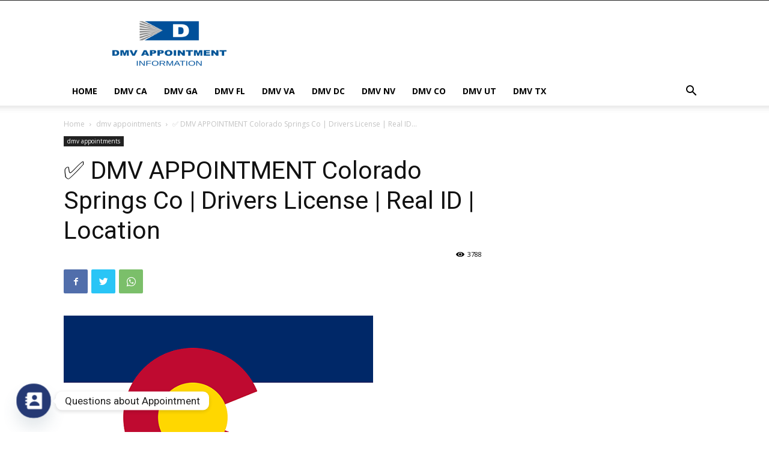

--- FILE ---
content_type: text/html; charset=UTF-8
request_url: https://dmvappointment.info/dmv-appointment-colorado-springs-co-drivers-license-real-id-location/
body_size: 28999
content:
<!doctype html >
<!--[if IE 8]>    <html class="ie8" lang="en"> <![endif]-->
<!--[if IE 9]>    <html class="ie9" lang="en"> <![endif]-->
<!--[if gt IE 8]><!--> <html lang="es"> <!--<![endif]-->
<head>
    <title>✅ DMV APPOINTMENT Colorado Springs Co | Drivers License | Real ID | Location</title>
    <meta charset="UTF-8" />
    <meta name="viewport" content="width=device-width, initial-scale=1.0">
    <link rel="pingback" href="https://dmvappointment.info/xmlrpc.php" />
    <meta name='robots' content='index, follow, max-image-preview:large, max-snippet:-1, max-video-preview:-1' />
	<style>img:is([sizes="auto" i], [sizes^="auto," i]) { contain-intrinsic-size: 3000px 1500px }</style>
	<link rel="icon" type="image/png" href="https://dmvappointment.info/wp-content/uploads/2021/04/us-dmv-300x158.png">
	<!-- This site is optimized with the Yoast SEO plugin v26.5 - https://yoast.com/wordpress/plugins/seo/ -->
	<meta name="description" content="DMV APPOINTMENT Colorado Springs Co | Drivers License | Real ID | Address Change | Walk-In |  Hours | Waiting Time | Phone Number | Offices Location." />
	<link rel="canonical" href="https://dmvappointment.info/dmv-appointment-colorado-springs-co-drivers-license-real-id-location/" />
	<meta property="og:locale" content="es_ES" />
	<meta property="og:type" content="article" />
	<meta property="og:title" content="✅ DMV APPOINTMENT Colorado Springs Co | Drivers License | Real ID | Location" />
	<meta property="og:description" content="DMV APPOINTMENT Colorado Springs Co | Drivers License | Real ID | Address Change | Walk-In |  Hours | Waiting Time | Phone Number | Offices Location." />
	<meta property="og:url" content="https://dmvappointment.info/dmv-appointment-colorado-springs-co-drivers-license-real-id-location/" />
	<meta property="og:site_name" content="Dmv Appointment Information" />
	<meta property="article:published_time" content="2022-05-09T22:11:44+00:00" />
	<meta property="article:modified_time" content="2023-01-02T03:18:37+00:00" />
	<meta property="og:image" content="https://dmvappointment.info/wp-content/uploads/2022/05/co-dmv-appointment.png" />
	<meta property="og:image:width" content="515" />
	<meta property="og:image:height" content="343" />
	<meta property="og:image:type" content="image/png" />
	<meta name="author" content="dmvappointment" />
	<meta name="twitter:card" content="summary_large_image" />
	<meta name="twitter:label1" content="Escrito por" />
	<meta name="twitter:data1" content="" />
	<meta name="twitter:label2" content="Tiempo de lectura" />
	<meta name="twitter:data2" content="6 minutos" />
	<script type="application/ld+json" class="yoast-schema-graph">{"@context":"https://schema.org","@graph":[{"@type":"WebPage","@id":"https://dmvappointment.info/dmv-appointment-colorado-springs-co-drivers-license-real-id-location/","url":"https://dmvappointment.info/dmv-appointment-colorado-springs-co-drivers-license-real-id-location/","name":"✅ DMV APPOINTMENT Colorado Springs Co | Drivers License | Real ID | Location","isPartOf":{"@id":"https://dmvappointment.info/#website"},"primaryImageOfPage":{"@id":"https://dmvappointment.info/dmv-appointment-colorado-springs-co-drivers-license-real-id-location/#primaryimage"},"image":{"@id":"https://dmvappointment.info/dmv-appointment-colorado-springs-co-drivers-license-real-id-location/#primaryimage"},"thumbnailUrl":"https://dmvappointment.info/wp-content/uploads/2022/05/co-dmv-appointment.png","datePublished":"2022-05-09T22:11:44+00:00","dateModified":"2023-01-02T03:18:37+00:00","author":{"@id":"https://dmvappointment.info/#/schema/person/ecf7b74d88bdf507b2353177e02c7d06"},"description":"DMV APPOINTMENT Colorado Springs Co | Drivers License | Real ID | Address Change | Walk-In |  Hours | Waiting Time | Phone Number | Offices Location.","breadcrumb":{"@id":"https://dmvappointment.info/dmv-appointment-colorado-springs-co-drivers-license-real-id-location/#breadcrumb"},"inLanguage":"es","potentialAction":[{"@type":"ReadAction","target":["https://dmvappointment.info/dmv-appointment-colorado-springs-co-drivers-license-real-id-location/"]}]},{"@type":"ImageObject","inLanguage":"es","@id":"https://dmvappointment.info/dmv-appointment-colorado-springs-co-drivers-license-real-id-location/#primaryimage","url":"https://dmvappointment.info/wp-content/uploads/2022/05/co-dmv-appointment.png","contentUrl":"https://dmvappointment.info/wp-content/uploads/2022/05/co-dmv-appointment.png","width":515,"height":343},{"@type":"BreadcrumbList","@id":"https://dmvappointment.info/dmv-appointment-colorado-springs-co-drivers-license-real-id-location/#breadcrumb","itemListElement":[{"@type":"ListItem","position":1,"name":"Portada","item":"https://dmvappointment.info/"},{"@type":"ListItem","position":2,"name":"✅ DMV APPOINTMENT Colorado Springs Co | Drivers License | Real ID | Location"}]},{"@type":"WebSite","@id":"https://dmvappointment.info/#website","url":"https://dmvappointment.info/","name":"Dmv Appointment Information","description":"Dmv Schedule APPOINTMENT | Drivers License | Renew Driver License | ID Card | Plates | Hours | Waiting Time | Phone Number | Location Near","potentialAction":[{"@type":"SearchAction","target":{"@type":"EntryPoint","urlTemplate":"https://dmvappointment.info/?s={search_term_string}"},"query-input":{"@type":"PropertyValueSpecification","valueRequired":true,"valueName":"search_term_string"}}],"inLanguage":"es"},{"@type":"Person","@id":"https://dmvappointment.info/#/schema/person/ecf7b74d88bdf507b2353177e02c7d06","name":"dmvappointment","image":{"@type":"ImageObject","inLanguage":"es","@id":"https://dmvappointment.info/#/schema/person/image/","url":"https://secure.gravatar.com/avatar/84e9d529a641e826c1017838049feb2b65fd466e34e3617370b1f582271c567c?s=96&d=mm&r=g","contentUrl":"https://secure.gravatar.com/avatar/84e9d529a641e826c1017838049feb2b65fd466e34e3617370b1f582271c567c?s=96&d=mm&r=g","caption":"dmvappointment"},"sameAs":["https://dmvappointment.info"],"url":"https://dmvappointment.info/author/admin/"}]}</script>
	<!-- / Yoast SEO plugin. -->


<link rel='dns-prefetch' href='//www.googletagmanager.com' />
<link rel='dns-prefetch' href='//fonts.googleapis.com' />
<link rel='dns-prefetch' href='//pagead2.googlesyndication.com' />
<link rel="alternate" type="application/rss+xml" title="Dmv Appointment Information &raquo; Feed" href="https://dmvappointment.info/feed/" />
<link rel="alternate" type="application/rss+xml" title="Dmv Appointment Information &raquo; Feed de los comentarios" href="https://dmvappointment.info/comments/feed/" />
<link rel="alternate" type="application/rss+xml" title="Dmv Appointment Information &raquo; Comentario ✅ DMV APPOINTMENT Colorado Springs Co | Drivers License | Real ID | Location del feed" href="https://dmvappointment.info/dmv-appointment-colorado-springs-co-drivers-license-real-id-location/feed/" />
		<style>
			.lazyload,
			.lazyloading {
				max-width: 100%;
			}
		</style>
		<script type="text/javascript">
/* <![CDATA[ */
window._wpemojiSettings = {"baseUrl":"https:\/\/s.w.org\/images\/core\/emoji\/16.0.1\/72x72\/","ext":".png","svgUrl":"https:\/\/s.w.org\/images\/core\/emoji\/16.0.1\/svg\/","svgExt":".svg","source":{"concatemoji":"https:\/\/dmvappointment.info\/wp-includes\/js\/wp-emoji-release.min.js?ver=eafaee454054a656fe1543aff50bb97e"}};
/*! This file is auto-generated */
!function(s,n){var o,i,e;function c(e){try{var t={supportTests:e,timestamp:(new Date).valueOf()};sessionStorage.setItem(o,JSON.stringify(t))}catch(e){}}function p(e,t,n){e.clearRect(0,0,e.canvas.width,e.canvas.height),e.fillText(t,0,0);var t=new Uint32Array(e.getImageData(0,0,e.canvas.width,e.canvas.height).data),a=(e.clearRect(0,0,e.canvas.width,e.canvas.height),e.fillText(n,0,0),new Uint32Array(e.getImageData(0,0,e.canvas.width,e.canvas.height).data));return t.every(function(e,t){return e===a[t]})}function u(e,t){e.clearRect(0,0,e.canvas.width,e.canvas.height),e.fillText(t,0,0);for(var n=e.getImageData(16,16,1,1),a=0;a<n.data.length;a++)if(0!==n.data[a])return!1;return!0}function f(e,t,n,a){switch(t){case"flag":return n(e,"\ud83c\udff3\ufe0f\u200d\u26a7\ufe0f","\ud83c\udff3\ufe0f\u200b\u26a7\ufe0f")?!1:!n(e,"\ud83c\udde8\ud83c\uddf6","\ud83c\udde8\u200b\ud83c\uddf6")&&!n(e,"\ud83c\udff4\udb40\udc67\udb40\udc62\udb40\udc65\udb40\udc6e\udb40\udc67\udb40\udc7f","\ud83c\udff4\u200b\udb40\udc67\u200b\udb40\udc62\u200b\udb40\udc65\u200b\udb40\udc6e\u200b\udb40\udc67\u200b\udb40\udc7f");case"emoji":return!a(e,"\ud83e\udedf")}return!1}function g(e,t,n,a){var r="undefined"!=typeof WorkerGlobalScope&&self instanceof WorkerGlobalScope?new OffscreenCanvas(300,150):s.createElement("canvas"),o=r.getContext("2d",{willReadFrequently:!0}),i=(o.textBaseline="top",o.font="600 32px Arial",{});return e.forEach(function(e){i[e]=t(o,e,n,a)}),i}function t(e){var t=s.createElement("script");t.src=e,t.defer=!0,s.head.appendChild(t)}"undefined"!=typeof Promise&&(o="wpEmojiSettingsSupports",i=["flag","emoji"],n.supports={everything:!0,everythingExceptFlag:!0},e=new Promise(function(e){s.addEventListener("DOMContentLoaded",e,{once:!0})}),new Promise(function(t){var n=function(){try{var e=JSON.parse(sessionStorage.getItem(o));if("object"==typeof e&&"number"==typeof e.timestamp&&(new Date).valueOf()<e.timestamp+604800&&"object"==typeof e.supportTests)return e.supportTests}catch(e){}return null}();if(!n){if("undefined"!=typeof Worker&&"undefined"!=typeof OffscreenCanvas&&"undefined"!=typeof URL&&URL.createObjectURL&&"undefined"!=typeof Blob)try{var e="postMessage("+g.toString()+"("+[JSON.stringify(i),f.toString(),p.toString(),u.toString()].join(",")+"));",a=new Blob([e],{type:"text/javascript"}),r=new Worker(URL.createObjectURL(a),{name:"wpTestEmojiSupports"});return void(r.onmessage=function(e){c(n=e.data),r.terminate(),t(n)})}catch(e){}c(n=g(i,f,p,u))}t(n)}).then(function(e){for(var t in e)n.supports[t]=e[t],n.supports.everything=n.supports.everything&&n.supports[t],"flag"!==t&&(n.supports.everythingExceptFlag=n.supports.everythingExceptFlag&&n.supports[t]);n.supports.everythingExceptFlag=n.supports.everythingExceptFlag&&!n.supports.flag,n.DOMReady=!1,n.readyCallback=function(){n.DOMReady=!0}}).then(function(){return e}).then(function(){var e;n.supports.everything||(n.readyCallback(),(e=n.source||{}).concatemoji?t(e.concatemoji):e.wpemoji&&e.twemoji&&(t(e.twemoji),t(e.wpemoji)))}))}((window,document),window._wpemojiSettings);
/* ]]> */
</script>
<style id='wp-emoji-styles-inline-css' type='text/css'>

	img.wp-smiley, img.emoji {
		display: inline !important;
		border: none !important;
		box-shadow: none !important;
		height: 1em !important;
		width: 1em !important;
		margin: 0 0.07em !important;
		vertical-align: -0.1em !important;
		background: none !important;
		padding: 0 !important;
	}
</style>
<link rel='stylesheet' id='wp-block-library-css' href='https://dmvappointment.info/wp-includes/css/dist/block-library/style.min.css?ver=eafaee454054a656fe1543aff50bb97e' type='text/css' media='all' />
<style id='classic-theme-styles-inline-css' type='text/css'>
/*! This file is auto-generated */
.wp-block-button__link{color:#fff;background-color:#32373c;border-radius:9999px;box-shadow:none;text-decoration:none;padding:calc(.667em + 2px) calc(1.333em + 2px);font-size:1.125em}.wp-block-file__button{background:#32373c;color:#fff;text-decoration:none}
</style>
<style id='global-styles-inline-css' type='text/css'>
:root{--wp--preset--aspect-ratio--square: 1;--wp--preset--aspect-ratio--4-3: 4/3;--wp--preset--aspect-ratio--3-4: 3/4;--wp--preset--aspect-ratio--3-2: 3/2;--wp--preset--aspect-ratio--2-3: 2/3;--wp--preset--aspect-ratio--16-9: 16/9;--wp--preset--aspect-ratio--9-16: 9/16;--wp--preset--color--black: #000000;--wp--preset--color--cyan-bluish-gray: #abb8c3;--wp--preset--color--white: #ffffff;--wp--preset--color--pale-pink: #f78da7;--wp--preset--color--vivid-red: #cf2e2e;--wp--preset--color--luminous-vivid-orange: #ff6900;--wp--preset--color--luminous-vivid-amber: #fcb900;--wp--preset--color--light-green-cyan: #7bdcb5;--wp--preset--color--vivid-green-cyan: #00d084;--wp--preset--color--pale-cyan-blue: #8ed1fc;--wp--preset--color--vivid-cyan-blue: #0693e3;--wp--preset--color--vivid-purple: #9b51e0;--wp--preset--gradient--vivid-cyan-blue-to-vivid-purple: linear-gradient(135deg,rgba(6,147,227,1) 0%,rgb(155,81,224) 100%);--wp--preset--gradient--light-green-cyan-to-vivid-green-cyan: linear-gradient(135deg,rgb(122,220,180) 0%,rgb(0,208,130) 100%);--wp--preset--gradient--luminous-vivid-amber-to-luminous-vivid-orange: linear-gradient(135deg,rgba(252,185,0,1) 0%,rgba(255,105,0,1) 100%);--wp--preset--gradient--luminous-vivid-orange-to-vivid-red: linear-gradient(135deg,rgba(255,105,0,1) 0%,rgb(207,46,46) 100%);--wp--preset--gradient--very-light-gray-to-cyan-bluish-gray: linear-gradient(135deg,rgb(238,238,238) 0%,rgb(169,184,195) 100%);--wp--preset--gradient--cool-to-warm-spectrum: linear-gradient(135deg,rgb(74,234,220) 0%,rgb(151,120,209) 20%,rgb(207,42,186) 40%,rgb(238,44,130) 60%,rgb(251,105,98) 80%,rgb(254,248,76) 100%);--wp--preset--gradient--blush-light-purple: linear-gradient(135deg,rgb(255,206,236) 0%,rgb(152,150,240) 100%);--wp--preset--gradient--blush-bordeaux: linear-gradient(135deg,rgb(254,205,165) 0%,rgb(254,45,45) 50%,rgb(107,0,62) 100%);--wp--preset--gradient--luminous-dusk: linear-gradient(135deg,rgb(255,203,112) 0%,rgb(199,81,192) 50%,rgb(65,88,208) 100%);--wp--preset--gradient--pale-ocean: linear-gradient(135deg,rgb(255,245,203) 0%,rgb(182,227,212) 50%,rgb(51,167,181) 100%);--wp--preset--gradient--electric-grass: linear-gradient(135deg,rgb(202,248,128) 0%,rgb(113,206,126) 100%);--wp--preset--gradient--midnight: linear-gradient(135deg,rgb(2,3,129) 0%,rgb(40,116,252) 100%);--wp--preset--font-size--small: 11px;--wp--preset--font-size--medium: 20px;--wp--preset--font-size--large: 32px;--wp--preset--font-size--x-large: 42px;--wp--preset--font-size--regular: 15px;--wp--preset--font-size--larger: 50px;--wp--preset--spacing--20: 0.44rem;--wp--preset--spacing--30: 0.67rem;--wp--preset--spacing--40: 1rem;--wp--preset--spacing--50: 1.5rem;--wp--preset--spacing--60: 2.25rem;--wp--preset--spacing--70: 3.38rem;--wp--preset--spacing--80: 5.06rem;--wp--preset--shadow--natural: 6px 6px 9px rgba(0, 0, 0, 0.2);--wp--preset--shadow--deep: 12px 12px 50px rgba(0, 0, 0, 0.4);--wp--preset--shadow--sharp: 6px 6px 0px rgba(0, 0, 0, 0.2);--wp--preset--shadow--outlined: 6px 6px 0px -3px rgba(255, 255, 255, 1), 6px 6px rgba(0, 0, 0, 1);--wp--preset--shadow--crisp: 6px 6px 0px rgba(0, 0, 0, 1);}:where(.is-layout-flex){gap: 0.5em;}:where(.is-layout-grid){gap: 0.5em;}body .is-layout-flex{display: flex;}.is-layout-flex{flex-wrap: wrap;align-items: center;}.is-layout-flex > :is(*, div){margin: 0;}body .is-layout-grid{display: grid;}.is-layout-grid > :is(*, div){margin: 0;}:where(.wp-block-columns.is-layout-flex){gap: 2em;}:where(.wp-block-columns.is-layout-grid){gap: 2em;}:where(.wp-block-post-template.is-layout-flex){gap: 1.25em;}:where(.wp-block-post-template.is-layout-grid){gap: 1.25em;}.has-black-color{color: var(--wp--preset--color--black) !important;}.has-cyan-bluish-gray-color{color: var(--wp--preset--color--cyan-bluish-gray) !important;}.has-white-color{color: var(--wp--preset--color--white) !important;}.has-pale-pink-color{color: var(--wp--preset--color--pale-pink) !important;}.has-vivid-red-color{color: var(--wp--preset--color--vivid-red) !important;}.has-luminous-vivid-orange-color{color: var(--wp--preset--color--luminous-vivid-orange) !important;}.has-luminous-vivid-amber-color{color: var(--wp--preset--color--luminous-vivid-amber) !important;}.has-light-green-cyan-color{color: var(--wp--preset--color--light-green-cyan) !important;}.has-vivid-green-cyan-color{color: var(--wp--preset--color--vivid-green-cyan) !important;}.has-pale-cyan-blue-color{color: var(--wp--preset--color--pale-cyan-blue) !important;}.has-vivid-cyan-blue-color{color: var(--wp--preset--color--vivid-cyan-blue) !important;}.has-vivid-purple-color{color: var(--wp--preset--color--vivid-purple) !important;}.has-black-background-color{background-color: var(--wp--preset--color--black) !important;}.has-cyan-bluish-gray-background-color{background-color: var(--wp--preset--color--cyan-bluish-gray) !important;}.has-white-background-color{background-color: var(--wp--preset--color--white) !important;}.has-pale-pink-background-color{background-color: var(--wp--preset--color--pale-pink) !important;}.has-vivid-red-background-color{background-color: var(--wp--preset--color--vivid-red) !important;}.has-luminous-vivid-orange-background-color{background-color: var(--wp--preset--color--luminous-vivid-orange) !important;}.has-luminous-vivid-amber-background-color{background-color: var(--wp--preset--color--luminous-vivid-amber) !important;}.has-light-green-cyan-background-color{background-color: var(--wp--preset--color--light-green-cyan) !important;}.has-vivid-green-cyan-background-color{background-color: var(--wp--preset--color--vivid-green-cyan) !important;}.has-pale-cyan-blue-background-color{background-color: var(--wp--preset--color--pale-cyan-blue) !important;}.has-vivid-cyan-blue-background-color{background-color: var(--wp--preset--color--vivid-cyan-blue) !important;}.has-vivid-purple-background-color{background-color: var(--wp--preset--color--vivid-purple) !important;}.has-black-border-color{border-color: var(--wp--preset--color--black) !important;}.has-cyan-bluish-gray-border-color{border-color: var(--wp--preset--color--cyan-bluish-gray) !important;}.has-white-border-color{border-color: var(--wp--preset--color--white) !important;}.has-pale-pink-border-color{border-color: var(--wp--preset--color--pale-pink) !important;}.has-vivid-red-border-color{border-color: var(--wp--preset--color--vivid-red) !important;}.has-luminous-vivid-orange-border-color{border-color: var(--wp--preset--color--luminous-vivid-orange) !important;}.has-luminous-vivid-amber-border-color{border-color: var(--wp--preset--color--luminous-vivid-amber) !important;}.has-light-green-cyan-border-color{border-color: var(--wp--preset--color--light-green-cyan) !important;}.has-vivid-green-cyan-border-color{border-color: var(--wp--preset--color--vivid-green-cyan) !important;}.has-pale-cyan-blue-border-color{border-color: var(--wp--preset--color--pale-cyan-blue) !important;}.has-vivid-cyan-blue-border-color{border-color: var(--wp--preset--color--vivid-cyan-blue) !important;}.has-vivid-purple-border-color{border-color: var(--wp--preset--color--vivid-purple) !important;}.has-vivid-cyan-blue-to-vivid-purple-gradient-background{background: var(--wp--preset--gradient--vivid-cyan-blue-to-vivid-purple) !important;}.has-light-green-cyan-to-vivid-green-cyan-gradient-background{background: var(--wp--preset--gradient--light-green-cyan-to-vivid-green-cyan) !important;}.has-luminous-vivid-amber-to-luminous-vivid-orange-gradient-background{background: var(--wp--preset--gradient--luminous-vivid-amber-to-luminous-vivid-orange) !important;}.has-luminous-vivid-orange-to-vivid-red-gradient-background{background: var(--wp--preset--gradient--luminous-vivid-orange-to-vivid-red) !important;}.has-very-light-gray-to-cyan-bluish-gray-gradient-background{background: var(--wp--preset--gradient--very-light-gray-to-cyan-bluish-gray) !important;}.has-cool-to-warm-spectrum-gradient-background{background: var(--wp--preset--gradient--cool-to-warm-spectrum) !important;}.has-blush-light-purple-gradient-background{background: var(--wp--preset--gradient--blush-light-purple) !important;}.has-blush-bordeaux-gradient-background{background: var(--wp--preset--gradient--blush-bordeaux) !important;}.has-luminous-dusk-gradient-background{background: var(--wp--preset--gradient--luminous-dusk) !important;}.has-pale-ocean-gradient-background{background: var(--wp--preset--gradient--pale-ocean) !important;}.has-electric-grass-gradient-background{background: var(--wp--preset--gradient--electric-grass) !important;}.has-midnight-gradient-background{background: var(--wp--preset--gradient--midnight) !important;}.has-small-font-size{font-size: var(--wp--preset--font-size--small) !important;}.has-medium-font-size{font-size: var(--wp--preset--font-size--medium) !important;}.has-large-font-size{font-size: var(--wp--preset--font-size--large) !important;}.has-x-large-font-size{font-size: var(--wp--preset--font-size--x-large) !important;}
:where(.wp-block-post-template.is-layout-flex){gap: 1.25em;}:where(.wp-block-post-template.is-layout-grid){gap: 1.25em;}
:where(.wp-block-columns.is-layout-flex){gap: 2em;}:where(.wp-block-columns.is-layout-grid){gap: 2em;}
:root :where(.wp-block-pullquote){font-size: 1.5em;line-height: 1.6;}
</style>
<link rel='stylesheet' id='td-plugin-multi-purpose-css' href='https://dmvappointment.info/wp-content/plugins/td-composer/td-multi-purpose/style.css?ver=e12b81d6cbdf467845997a891495df2cx' type='text/css' media='all' />
<link rel='stylesheet' id='google-fonts-style-css' href='https://fonts.googleapis.com/css?family=Open+Sans%3A400%2C600%2C700%7CRoboto%3A400%2C500%2C700&#038;display=swap&#038;ver=12.5.1' type='text/css' media='all' />
<link rel='stylesheet' id='chaty-front-css-css' href='https://dmvappointment.info/wp-content/plugins/chaty/css/chaty-front.min.css?ver=3.5.01695412409' type='text/css' media='all' />
<link rel='stylesheet' id='td-theme-css' href='https://dmvappointment.info/wp-content/themes/Newspaper/style.css?ver=12.5.1' type='text/css' media='all' />
<style id='td-theme-inline-css' type='text/css'>
    
        @media (max-width: 767px) {
            .td-header-desktop-wrap {
                display: none;
            }
        }
        @media (min-width: 767px) {
            .td-header-mobile-wrap {
                display: none;
            }
        }
    
	
</style>
<link rel='stylesheet' id='js_composer_front-css' href='https://dmvappointment.info/wp-content/plugins/js_composer/assets/css/js_composer.min.css?ver=7.7.2' type='text/css' media='all' />
<link rel='stylesheet' id='td-legacy-framework-front-style-css' href='https://dmvappointment.info/wp-content/plugins/td-composer/legacy/Newspaper/assets/css/td_legacy_main.css?ver=e12b81d6cbdf467845997a891495df2cx' type='text/css' media='all' />
<link rel='stylesheet' id='td-standard-pack-framework-front-style-css' href='https://dmvappointment.info/wp-content/plugins/td-standard-pack/Newspaper/assets/css/td_standard_pack_main.css?ver=ea43e379b839e31c21a92e9daeba4b6d' type='text/css' media='all' />
<script type="text/javascript" src="https://dmvappointment.info/wp-includes/js/jquery/jquery.min.js?ver=3.7.1" id="jquery-core-js"></script>
<script type="text/javascript" src="https://dmvappointment.info/wp-includes/js/jquery/jquery-migrate.min.js?ver=3.4.1" id="jquery-migrate-js"></script>

<!-- Fragmento de código de la etiqueta de Google (gtag.js) añadida por Site Kit -->
<!-- Fragmento de código de Google Analytics añadido por Site Kit -->
<script type="text/javascript" src="https://www.googletagmanager.com/gtag/js?id=G-ZB3JZP45FM" id="google_gtagjs-js" async></script>
<script type="text/javascript" id="google_gtagjs-js-after">
/* <![CDATA[ */
window.dataLayer = window.dataLayer || [];function gtag(){dataLayer.push(arguments);}
gtag("set","linker",{"domains":["dmvappointment.info"]});
gtag("js", new Date());
gtag("set", "developer_id.dZTNiMT", true);
gtag("config", "G-ZB3JZP45FM");
/* ]]> */
</script>
<script></script><link rel="https://api.w.org/" href="https://dmvappointment.info/wp-json/" /><link rel="alternate" title="JSON" type="application/json" href="https://dmvappointment.info/wp-json/wp/v2/posts/700" /><link rel="EditURI" type="application/rsd+xml" title="RSD" href="https://dmvappointment.info/xmlrpc.php?rsd" />
<link rel="alternate" title="oEmbed (JSON)" type="application/json+oembed" href="https://dmvappointment.info/wp-json/oembed/1.0/embed?url=https%3A%2F%2Fdmvappointment.info%2Fdmv-appointment-colorado-springs-co-drivers-license-real-id-location%2F" />
<link rel="alternate" title="oEmbed (XML)" type="text/xml+oembed" href="https://dmvappointment.info/wp-json/oembed/1.0/embed?url=https%3A%2F%2Fdmvappointment.info%2Fdmv-appointment-colorado-springs-co-drivers-license-real-id-location%2F&#038;format=xml" />
<!-- auto ad code generated by Easy Google AdSense plugin v1.0.13 --><script async src="https://pagead2.googlesyndication.com/pagead/js/adsbygoogle.js?client=ca-pub-4734738944465272" crossorigin="anonymous"></script><!-- Easy Google AdSense plugin --><meta name="generator" content="Site Kit by Google 1.167.0" /><style>/* CSS added by WP Meta and Date Remover*/.entry-meta {display:none !important;}
	.home .entry-meta { display: none; }
	.entry-footer {display:none !important;}
	.home .entry-footer { display: none; }</style>		<script>
			document.documentElement.className = document.documentElement.className.replace('no-js', 'js');
		</script>
				<style>
			.no-js img.lazyload {
				display: none;
			}

			figure.wp-block-image img.lazyloading {
				min-width: 150px;
			}

			.lazyload,
			.lazyloading {
				--smush-placeholder-width: 100px;
				--smush-placeholder-aspect-ratio: 1/1;
				width: var(--smush-image-width, var(--smush-placeholder-width)) !important;
				aspect-ratio: var(--smush-image-aspect-ratio, var(--smush-placeholder-aspect-ratio)) !important;
			}

						.lazyload, .lazyloading {
				opacity: 0;
			}

			.lazyloaded {
				opacity: 1;
				transition: opacity 400ms;
				transition-delay: 0ms;
			}

					</style>
		<!--[if lt IE 9]><script src="https://cdnjs.cloudflare.com/ajax/libs/html5shiv/3.7.3/html5shiv.js"></script><![endif]-->
    
<!-- Metaetiquetas de Google AdSense añadidas por Site Kit -->
<meta name="google-adsense-platform-account" content="ca-host-pub-2644536267352236">
<meta name="google-adsense-platform-domain" content="sitekit.withgoogle.com">
<!-- Acabar con las metaetiquetas de Google AdSense añadidas por Site Kit -->
<meta name="generator" content="Powered by WPBakery Page Builder - drag and drop page builder for WordPress."/>

<!-- Fragmento de código de Google Adsense añadido por Site Kit -->
<script type="text/javascript" async="async" src="https://pagead2.googlesyndication.com/pagead/js/adsbygoogle.js?client=ca-pub-4734738944465272&amp;host=ca-host-pub-2644536267352236" crossorigin="anonymous"></script>

<!-- Final del fragmento de código de Google Adsense añadido por Site Kit -->

<!-- JS generated by theme -->

<script>
    
    

	    var tdBlocksArray = []; //here we store all the items for the current page

	    // td_block class - each ajax block uses a object of this class for requests
	    function tdBlock() {
		    this.id = '';
		    this.block_type = 1; //block type id (1-234 etc)
		    this.atts = '';
		    this.td_column_number = '';
		    this.td_current_page = 1; //
		    this.post_count = 0; //from wp
		    this.found_posts = 0; //from wp
		    this.max_num_pages = 0; //from wp
		    this.td_filter_value = ''; //current live filter value
		    this.is_ajax_running = false;
		    this.td_user_action = ''; // load more or infinite loader (used by the animation)
		    this.header_color = '';
		    this.ajax_pagination_infinite_stop = ''; //show load more at page x
	    }

        // td_js_generator - mini detector
        ( function () {
            var htmlTag = document.getElementsByTagName("html")[0];

	        if ( navigator.userAgent.indexOf("MSIE 10.0") > -1 ) {
                htmlTag.className += ' ie10';
            }

            if ( !!navigator.userAgent.match(/Trident.*rv\:11\./) ) {
                htmlTag.className += ' ie11';
            }

	        if ( navigator.userAgent.indexOf("Edge") > -1 ) {
                htmlTag.className += ' ieEdge';
            }

            if ( /(iPad|iPhone|iPod)/g.test(navigator.userAgent) ) {
                htmlTag.className += ' td-md-is-ios';
            }

            var user_agent = navigator.userAgent.toLowerCase();
            if ( user_agent.indexOf("android") > -1 ) {
                htmlTag.className += ' td-md-is-android';
            }

            if ( -1 !== navigator.userAgent.indexOf('Mac OS X')  ) {
                htmlTag.className += ' td-md-is-os-x';
            }

            if ( /chrom(e|ium)/.test(navigator.userAgent.toLowerCase()) ) {
               htmlTag.className += ' td-md-is-chrome';
            }

            if ( -1 !== navigator.userAgent.indexOf('Firefox') ) {
                htmlTag.className += ' td-md-is-firefox';
            }

            if ( -1 !== navigator.userAgent.indexOf('Safari') && -1 === navigator.userAgent.indexOf('Chrome') ) {
                htmlTag.className += ' td-md-is-safari';
            }

            if( -1 !== navigator.userAgent.indexOf('IEMobile') ){
                htmlTag.className += ' td-md-is-iemobile';
            }

        })();

        var tdLocalCache = {};

        ( function () {
            "use strict";

            tdLocalCache = {
                data: {},
                remove: function (resource_id) {
                    delete tdLocalCache.data[resource_id];
                },
                exist: function (resource_id) {
                    return tdLocalCache.data.hasOwnProperty(resource_id) && tdLocalCache.data[resource_id] !== null;
                },
                get: function (resource_id) {
                    return tdLocalCache.data[resource_id];
                },
                set: function (resource_id, cachedData) {
                    tdLocalCache.remove(resource_id);
                    tdLocalCache.data[resource_id] = cachedData;
                }
            };
        })();

    
    
var td_viewport_interval_list=[{"limitBottom":767,"sidebarWidth":228},{"limitBottom":1018,"sidebarWidth":300},{"limitBottom":1140,"sidebarWidth":324}];
var td_animation_stack_effect="type0";
var tds_animation_stack=true;
var td_animation_stack_specific_selectors=".entry-thumb, img, .td-lazy-img";
var td_animation_stack_general_selectors=".td-animation-stack img, .td-animation-stack .entry-thumb, .post img, .td-animation-stack .td-lazy-img";
var tdc_is_installed="yes";
var td_ajax_url="https:\/\/dmvappointment.info\/wp-admin\/admin-ajax.php?td_theme_name=Newspaper&v=12.5.1";
var td_get_template_directory_uri="https:\/\/dmvappointment.info\/wp-content\/plugins\/td-composer\/legacy\/common";
var tds_snap_menu="";
var tds_logo_on_sticky="";
var tds_header_style="";
var td_please_wait="Please wait...";
var td_email_user_pass_incorrect="Usuario o contrase\u00f1a incorrecta!";
var td_email_user_incorrect="Correo electr\u00f3nico o nombre de usuario incorrecto!";
var td_email_incorrect="Email incorrecto!";
var td_user_incorrect="Username incorrect!";
var td_email_user_empty="Email or username empty!";
var td_pass_empty="Pass empty!";
var td_pass_pattern_incorrect="Invalid Pass Pattern!";
var td_retype_pass_incorrect="Retyped Pass incorrect!";
var tds_more_articles_on_post_enable="";
var tds_more_articles_on_post_time_to_wait="";
var tds_more_articles_on_post_pages_distance_from_top=0;
var tds_theme_color_site_wide="#4db2ec";
var tds_smart_sidebar="";
var tdThemeName="Newspaper";
var tdThemeNameWl="Newspaper";
var td_magnific_popup_translation_tPrev="Anterior (tecla de flecha izquierda)";
var td_magnific_popup_translation_tNext="Siguiente (tecla de flecha derecha)";
var td_magnific_popup_translation_tCounter="%curr% de %total%";
var td_magnific_popup_translation_ajax_tError="El contenido de %url% no pudo cargarse.";
var td_magnific_popup_translation_image_tError="La imagen #%curr% no pudo cargarse.";
var tdBlockNonce="219dca9a2c";
var tdDateNamesI18n={"month_names":["enero","febrero","marzo","abril","mayo","junio","julio","agosto","septiembre","octubre","noviembre","diciembre"],"month_names_short":["Ene","Feb","Mar","Abr","May","Jun","Jul","Ago","Sep","Oct","Nov","Dic"],"day_names":["domingo","lunes","martes","mi\u00e9rcoles","jueves","viernes","s\u00e1bado"],"day_names_short":["Dom","Lun","Mar","Mi\u00e9","Jue","Vie","S\u00e1b"]};
var tdb_modal_confirm="Save";
var tdb_modal_cancel="Cancel";
var tdb_modal_confirm_alt="Yes";
var tdb_modal_cancel_alt="No";
var td_ad_background_click_link="";
var td_ad_background_click_target="";
</script>


<!-- Header style compiled by theme -->

<style>
    
.td-module-exclusive .td-module-title a:before {
        content: 'EXCLUSIVO';
    }
.td-module-exclusive .td-module-title a:before {
        content: 'EXCLUSIVO';
    }
</style>

<!-- Global site tag (gtag.js) - Google Analytics -->
<script async src="https://www.googletagmanager.com/gtag/js?id=G-ZB3JZP45FM"></script>
<script>
  window.dataLayer = window.dataLayer || [];
  function gtag(){dataLayer.push(arguments);}
  gtag('js', new Date());

  gtag('config', 'G-ZB3JZP45FM');
</script>


<script type="application/ld+json">
    {
        "@context": "https://schema.org",
        "@type": "BreadcrumbList",
        "itemListElement": [
            {
                "@type": "ListItem",
                "position": 1,
                "item": {
                    "@type": "WebSite",
                    "@id": "https://dmvappointment.info/",
                    "name": "Home"
                }
            },
            {
                "@type": "ListItem",
                "position": 2,
                    "item": {
                    "@type": "WebPage",
                    "@id": "https://dmvappointment.info/category/dmv-appointments/",
                    "name": "dmv appointments"
                }
            }
            ,{
                "@type": "ListItem",
                "position": 3,
                    "item": {
                    "@type": "WebPage",
                    "@id": "https://dmvappointment.info/dmv-appointment-colorado-springs-co-drivers-license-real-id-location/",
                    "name": "✅ DMV APPOINTMENT Colorado Springs Co | Drivers License | Real ID..."                                
                }
            }    
        ]
    }
</script>

<!-- Button style compiled by theme -->

<style>
    
</style>

<noscript><style> .wpb_animate_when_almost_visible { opacity: 1; }</style></noscript>	<style id="tdw-css-placeholder"></style></head>

<body data-rsssl=1 class="wp-singular post-template-default single single-post postid-700 single-format-standard wp-theme-Newspaper td-standard-pack dmv-appointment-colorado-springs-co-drivers-license-real-id-location global-block-template-1 wpb-js-composer js-comp-ver-7.7.2 vc_responsive td-animation-stack-type0 td-full-layout" itemscope="itemscope" itemtype="https://schema.org/WebPage">

            <div class="td-scroll-up  td-hide-scroll-up-on-mob" style="display:none;"><i class="td-icon-menu-up"></i></div>
    
    <div class="td-menu-background" style="visibility:hidden"></div>
<div id="td-mobile-nav" style="visibility:hidden">
    <div class="td-mobile-container">
        <!-- mobile menu top section -->
        <div class="td-menu-socials-wrap">
            <!-- socials -->
            <div class="td-menu-socials">
                            </div>
            <!-- close button -->
            <div class="td-mobile-close">
                <span><i class="td-icon-close-mobile"></i></span>
            </div>
        </div>

        <!-- login section -->
        
        <!-- menu section -->
        <div class="td-mobile-content">
            <div class="menu-menu-principal-container"><ul id="menu-menu-principal" class="td-mobile-main-menu"><li id="menu-item-103" class="menu-item menu-item-type-post_type menu-item-object-page menu-item-home menu-item-first menu-item-103"><a href="https://dmvappointment.info/">HOME</a></li>
<li id="menu-item-385" class="menu-item menu-item-type-post_type menu-item-object-page menu-item-385"><a href="https://dmvappointment.info/dmv-ca/">DMV CA</a></li>
<li id="menu-item-418" class="menu-item menu-item-type-post_type menu-item-object-page menu-item-418"><a href="https://dmvappointment.info/dmv-ga/">DMV GA</a></li>
<li id="menu-item-423" class="menu-item menu-item-type-post_type menu-item-object-page menu-item-423"><a href="https://dmvappointment.info/dmv-fl/">DMV FL</a></li>
<li id="menu-item-427" class="menu-item menu-item-type-post_type menu-item-object-page menu-item-427"><a href="https://dmvappointment.info/dmv-va/">DMV VA</a></li>
<li id="menu-item-438" class="menu-item menu-item-type-post_type menu-item-object-page menu-item-438"><a href="https://dmvappointment.info/dmv-dc/">DMV DC</a></li>
<li id="menu-item-451" class="menu-item menu-item-type-post_type menu-item-object-page menu-item-451"><a href="https://dmvappointment.info/dmv-nv/">DMV NV</a></li>
<li id="menu-item-687" class="menu-item menu-item-type-post_type menu-item-object-page menu-item-687"><a href="https://dmvappointment.info/dmv-co/">DMV CO</a></li>
<li id="menu-item-759" class="menu-item menu-item-type-post_type menu-item-object-page menu-item-759"><a href="https://dmvappointment.info/dmv-ut/">DMV UT</a></li>
<li id="menu-item-775" class="menu-item menu-item-type-post_type menu-item-object-page menu-item-775"><a href="https://dmvappointment.info/dmv-tx/">DMV TX</a></li>
</ul></div>        </div>
    </div>

    <!-- register/login section -->
    </div>    <div class="td-search-background" style="visibility:hidden"></div>
<div class="td-search-wrap-mob" style="visibility:hidden">
	<div class="td-drop-down-search">
		<form method="get" class="td-search-form" action="https://dmvappointment.info/">
			<!-- close button -->
			<div class="td-search-close">
				<span><i class="td-icon-close-mobile"></i></span>
			</div>
			<div role="search" class="td-search-input">
				<span>Search</span>
				<input id="td-header-search-mob" type="text" value="" name="s" autocomplete="off" />
			</div>
		</form>
		<div id="td-aj-search-mob" class="td-ajax-search-flex"></div>
	</div>
</div>

    <div id="td-outer-wrap" class="td-theme-wrap">
    
        
            <div class="tdc-header-wrap ">

            <!--
Header style 1
-->


<div class="td-header-wrap td-header-style-1 ">
    
    <div class="td-header-top-menu-full td-container-wrap ">
        <div class="td-container td-header-row td-header-top-menu">
            
    <div class="top-bar-style-1">
        
<div class="td-header-sp-top-menu">


	</div>
        <div class="td-header-sp-top-widget">
    
    </div>    </div>

<!-- LOGIN MODAL -->

                <div id="login-form" class="white-popup-block mfp-hide mfp-with-anim td-login-modal-wrap">
                    <div class="td-login-wrap">
                        <a href="#" aria-label="Back" class="td-back-button"><i class="td-icon-modal-back"></i></a>
                        <div id="td-login-div" class="td-login-form-div td-display-block">
                            <div class="td-login-panel-title">Registrarse</div>
                            <div class="td-login-panel-descr">¡Bienvenido! Ingresa en tu cuenta</div>
                            <div class="td_display_err"></div>
                            <form id="loginForm" action="#" method="post">
                                <div class="td-login-inputs"><input class="td-login-input" autocomplete="username" type="text" name="login_email" id="login_email" value="" required><label for="login_email">tu nombre de usuario</label></div>
                                <div class="td-login-inputs"><input class="td-login-input" autocomplete="current-password" type="password" name="login_pass" id="login_pass" value="" required><label for="login_pass">tu contraseña</label></div>
                                <input type="button"  name="login_button" id="login_button" class="wpb_button btn td-login-button" value="Iniciar sesión">
                                
                            </form>

                            

                            <div class="td-login-info-text"><a href="#" id="forgot-pass-link">Forgot your password? Get help</a></div>
                            
                            
                            
                            
                        </div>

                        

                         <div id="td-forgot-pass-div" class="td-login-form-div td-display-none">
                            <div class="td-login-panel-title">Recuperación de contraseña</div>
                            <div class="td-login-panel-descr">Recupera tu contraseña</div>
                            <div class="td_display_err"></div>
                            <form id="forgotpassForm" action="#" method="post">
                                <div class="td-login-inputs"><input class="td-login-input" type="text" name="forgot_email" id="forgot_email" value="" required><label for="forgot_email">tu correo electrónico</label></div>
                                <input type="button" name="forgot_button" id="forgot_button" class="wpb_button btn td-login-button" value="Enviar mi contraseña">
                            </form>
                            <div class="td-login-info-text">Se te ha enviado una contraseña por correo electrónico.</div>
                        </div>
                        
                        
                    </div>
                </div>
                        </div>
    </div>

    <div class="td-banner-wrap-full td-logo-wrap-full td-container-wrap ">
        <div class="td-container td-header-row td-header-header">
            <div class="td-header-sp-logo">
                        <a class="td-main-logo" href="https://dmvappointment.info/">
            <img class="td-retina-data lazyload" data-retina="https://dmvappointment.info/wp-content/uploads/2021/04/dmv-appointment-information.png" data-src="https://dmvappointment.info/wp-content/uploads/2021/04/dmv-appointment-information.png" alt=""  width="234" height="120" src="[data-uri]" style="--smush-placeholder-width: 234px; --smush-placeholder-aspect-ratio: 234/120;" />
            <span class="td-visual-hidden">Dmv Appointment Information</span>
        </a>
                </div>
                            <div class="td-header-sp-recs">
                    <div class="td-header-rec-wrap">
    
 <!-- A generated by theme --> 

<script async src="//pagead2.googlesyndication.com/pagead/js/adsbygoogle.js"></script><div class="td-g-rec td-g-rec-id-header tdi_1 td_block_template_1 ">

<style>
/* custom css */
.tdi_1.td-a-rec{
					text-align: center;
				}.tdi_1 .td-element-style{
					z-index: -1;
				}.tdi_1.td-a-rec-img{
				    text-align: left;
				}.tdi_1.td-a-rec-img img{
                    margin: 0 auto 0 0;
                }@media (max-width: 767px) {
				    .tdi_1.td-a-rec-img {
				        text-align: center;
				    }
                }
</style><script type="text/javascript">
var td_screen_width = window.innerWidth;
window.addEventListener("load", function(){            
	            var placeAdEl = document.getElementById("td-ad-placeholder");
			    if ( null !== placeAdEl && td_screen_width >= 1140 ) {
			        
			        /* large monitors */
			        var adEl = document.createElement("ins");
		            placeAdEl.replaceWith(adEl);	
		            adEl.setAttribute("class", "adsbygoogle");
		            adEl.setAttribute("style", "display:inline-block;width:728px;height:90px");	            		                
		            adEl.setAttribute("data-ad-client", "ca-pub-4734738944465272");
		            adEl.setAttribute("data-ad-slot", "");	            
			        (adsbygoogle = window.adsbygoogle || []).push({});
			    }
			});window.addEventListener("load", function(){            
	            var placeAdEl = document.getElementById("td-ad-placeholder");
			    if ( null !== placeAdEl && td_screen_width >= 1019  && td_screen_width < 1140 ) {
			    
			        /* landscape tablets */
			        var adEl = document.createElement("ins");
		            placeAdEl.replaceWith(adEl);	
		            adEl.setAttribute("class", "adsbygoogle");
		            adEl.setAttribute("style", "display:inline-block;width:468px;height:60px");	            		                
		            adEl.setAttribute("data-ad-client", "ca-pub-4734738944465272");
		            adEl.setAttribute("data-ad-slot", "");	            
			        (adsbygoogle = window.adsbygoogle || []).push({});
			    }
			});window.addEventListener("load", function(){            
	            var placeAdEl = document.getElementById("td-ad-placeholder");
			    if ( null !== placeAdEl && td_screen_width >= 768  && td_screen_width < 1019 ) {
			    
			        /* portrait tablets */
			        var adEl = document.createElement("ins");
		            placeAdEl.replaceWith(adEl);	
		            adEl.setAttribute("class", "adsbygoogle");
		            adEl.setAttribute("style", "display:inline-block;width:468px;height:60px");	            		                
		            adEl.setAttribute("data-ad-client", "ca-pub-4734738944465272");
		            adEl.setAttribute("data-ad-slot", "");	            
			        (adsbygoogle = window.adsbygoogle || []).push({});
			    }
			});window.addEventListener("load", function(){            
	            var placeAdEl = document.getElementById("td-ad-placeholder");
			    if ( null !== placeAdEl && td_screen_width < 768 ) {
			    
			        /* Phones */
			        var adEl = document.createElement("ins");
		            placeAdEl.replaceWith(adEl);	
		            adEl.setAttribute("class", "adsbygoogle");
		            adEl.setAttribute("style", "display:inline-block;width:320px;height:50px");	            		                
		            adEl.setAttribute("data-ad-client", "ca-pub-4734738944465272");
		            adEl.setAttribute("data-ad-slot", "");	            
			        (adsbygoogle = window.adsbygoogle || []).push({});
			    }
			});</script>
<noscript id="td-ad-placeholder"></noscript></div>

 <!-- end A --> 


</div>                </div>
                    </div>
    </div>

    <div class="td-header-menu-wrap-full td-container-wrap ">
        
        <div class="td-header-menu-wrap td-header-gradient ">
            <div class="td-container td-header-row td-header-main-menu">
                <div id="td-header-menu" role="navigation">
    <div id="td-top-mobile-toggle"><a href="#" role="button" aria-label="Menu"><i class="td-icon-font td-icon-mobile"></i></a></div>
    <div class="td-main-menu-logo td-logo-in-header">
        		<a class="td-mobile-logo td-sticky-disable" href="https://dmvappointment.info/">
			<img class="td-retina-data lazyload" data-retina="https://dmvappointment.info/wp-content/uploads/2021/04/dmv-appointment-information.png" data-src="https://dmvappointment.info/wp-content/uploads/2021/04/dmv-appointment-information.png" alt=""  width="234" height="120" src="[data-uri]" style="--smush-placeholder-width: 234px; --smush-placeholder-aspect-ratio: 234/120;" />
		</a>
			<a class="td-header-logo td-sticky-disable" href="https://dmvappointment.info/">
			<img class="td-retina-data lazyload" data-retina="https://dmvappointment.info/wp-content/uploads/2021/04/dmv-appointment-information.png" data-src="https://dmvappointment.info/wp-content/uploads/2021/04/dmv-appointment-information.png" alt=""  width="234" height="120" src="[data-uri]" style="--smush-placeholder-width: 234px; --smush-placeholder-aspect-ratio: 234/120;" />
		</a>
	    </div>
    <div class="menu-menu-principal-container"><ul id="menu-menu-principal-1" class="sf-menu"><li class="menu-item menu-item-type-post_type menu-item-object-page menu-item-home menu-item-first td-menu-item td-normal-menu menu-item-103"><a href="https://dmvappointment.info/">HOME</a></li>
<li class="menu-item menu-item-type-post_type menu-item-object-page td-menu-item td-normal-menu menu-item-385"><a href="https://dmvappointment.info/dmv-ca/">DMV CA</a></li>
<li class="menu-item menu-item-type-post_type menu-item-object-page td-menu-item td-normal-menu menu-item-418"><a href="https://dmvappointment.info/dmv-ga/">DMV GA</a></li>
<li class="menu-item menu-item-type-post_type menu-item-object-page td-menu-item td-normal-menu menu-item-423"><a href="https://dmvappointment.info/dmv-fl/">DMV FL</a></li>
<li class="menu-item menu-item-type-post_type menu-item-object-page td-menu-item td-normal-menu menu-item-427"><a href="https://dmvappointment.info/dmv-va/">DMV VA</a></li>
<li class="menu-item menu-item-type-post_type menu-item-object-page td-menu-item td-normal-menu menu-item-438"><a href="https://dmvappointment.info/dmv-dc/">DMV DC</a></li>
<li class="menu-item menu-item-type-post_type menu-item-object-page td-menu-item td-normal-menu menu-item-451"><a href="https://dmvappointment.info/dmv-nv/">DMV NV</a></li>
<li class="menu-item menu-item-type-post_type menu-item-object-page td-menu-item td-normal-menu menu-item-687"><a href="https://dmvappointment.info/dmv-co/">DMV CO</a></li>
<li class="menu-item menu-item-type-post_type menu-item-object-page td-menu-item td-normal-menu menu-item-759"><a href="https://dmvappointment.info/dmv-ut/">DMV UT</a></li>
<li class="menu-item menu-item-type-post_type menu-item-object-page td-menu-item td-normal-menu menu-item-775"><a href="https://dmvappointment.info/dmv-tx/">DMV TX</a></li>
</ul></div></div>


    <div class="header-search-wrap">
        <div class="td-search-btns-wrap">
            <a id="td-header-search-button" href="#" role="button" aria-label="Search" class="dropdown-toggle " data-toggle="dropdown"><i class="td-icon-search"></i></a>
            <a id="td-header-search-button-mob" href="#" role="button" aria-label="Search" class="dropdown-toggle " data-toggle="dropdown"><i class="td-icon-search"></i></a>
        </div>

        <div class="td-drop-down-search" aria-labelledby="td-header-search-button">
            <form method="get" class="td-search-form" action="https://dmvappointment.info/">
                <div role="search" class="td-head-form-search-wrap">
                    <input id="td-header-search" type="text" value="" name="s" autocomplete="off" /><input class="wpb_button wpb_btn-inverse btn" type="submit" id="td-header-search-top" value="Search" />
                </div>
            </form>
            <div id="td-aj-search"></div>
        </div>
    </div>
            </div>
        </div>
    </div>

</div>
            </div>

            
    <div class="td-main-content-wrap td-container-wrap">

        <div class="td-container td-post-template-default ">
            <div class="td-crumb-container"><div class="entry-crumbs"><span><a title="" class="entry-crumb" href="https://dmvappointment.info/">Home</a></span> <i class="td-icon-right td-bread-sep"></i> <span><a title="View all posts in dmv appointments" class="entry-crumb" href="https://dmvappointment.info/category/dmv-appointments/">dmv appointments</a></span> <i class="td-icon-right td-bread-sep td-bred-no-url-last"></i> <span class="td-bred-no-url-last">✅ DMV APPOINTMENT Colorado Springs Co | Drivers License | Real ID...</span></div></div>

            <div class="td-pb-row">
                                        <div class="td-pb-span8 td-main-content" role="main">
                            <div class="td-ss-main-content">
                                
    <article id="post-700" class="post-700 post type-post status-publish format-standard has-post-thumbnail hentry category-dmv-appointments" >
        <div class="td-post-header">

            <!-- category --><ul class="td-category"><li class="entry-category"><a  href="https://dmvappointment.info/category/dmv-appointments/">dmv appointments</a></li></ul>
            <header class="td-post-title">
                <h1 class="entry-title">✅ DMV APPOINTMENT Colorado Springs Co | Drivers License | Real ID | Location</h1>
                

                <div class="td-module-meta-info">
                    <!-- author -->                    <!-- date -->                    <!-- comments -->                    <!-- views --><div class="td-post-views"><i class="td-icon-views"></i><span class="td-nr-views-700">3788</span></div>                </div>

            </header>

        </div>

        <div class="td-post-sharing-top"><div id="td_social_sharing_article_top" class="td-post-sharing td-ps-bg td-ps-notext td-post-sharing-style1 ">
		<style>
            .td-post-sharing-classic {
                position: relative;
                height: 20px;
            }
            .td-post-sharing {
                margin-left: -3px;
                margin-right: -3px;
                font-family: 'Open Sans', 'Open Sans Regular', sans-serif;
                z-index: 2;
                white-space: nowrap;
                opacity: 0;
            }
            .td-post-sharing.td-social-show-all {
                white-space: normal;
            }
            .td-js-loaded .td-post-sharing {
                -webkit-transition: opacity 0.3s;
                transition: opacity 0.3s;
                opacity: 1;
            }
            .td-post-sharing-classic + .td-post-sharing {
                margin-top: 15px;
                /* responsive portrait phone */
            }
            @media (max-width: 767px) {
                .td-post-sharing-classic + .td-post-sharing {
                    margin-top: 8px;
                }
            }
            .td-post-sharing-top {
                margin-bottom: 30px;
            }
            @media (max-width: 767px) {
                .td-post-sharing-top {
                    margin-bottom: 20px;
                }
            }
            .td-post-sharing-bottom {
                border-style: solid;
                border-color: #ededed;
                border-width: 1px 0;
                padding: 21px 0;
                margin-bottom: 42px;
            }
            .td-post-sharing-bottom .td-post-sharing {
                margin-bottom: -7px;
            }
            .td-post-sharing-visible,
            .td-social-sharing-hidden {
                display: inline-block;
            }
            .td-social-sharing-hidden ul {
                display: none;
            }
            .td-social-show-all .td-pulldown-filter-list {
                display: inline-block;
            }
            .td-social-network,
            .td-social-handler {
                position: relative;
                display: inline-block;
                margin: 0 3px 7px;
                height: 40px;
                min-width: 40px;
                font-size: 11px;
                text-align: center;
                vertical-align: middle;
            }
            .td-ps-notext .td-social-network .td-social-but-icon,
            .td-ps-notext .td-social-handler .td-social-but-icon {
                border-top-right-radius: 2px;
                border-bottom-right-radius: 2px;
            }
            .td-social-network {
                color: #000;
                overflow: hidden;
            }
            .td-social-network .td-social-but-icon {
                border-top-left-radius: 2px;
                border-bottom-left-radius: 2px;
            }
            .td-social-network .td-social-but-text {
                border-top-right-radius: 2px;
                border-bottom-right-radius: 2px;
            }
            .td-social-network:hover {
                opacity: 0.8 !important;
            }
            .td-social-handler {
                color: #444;
                border: 1px solid #e9e9e9;
                border-radius: 2px;
            }
            .td-social-handler .td-social-but-text {
                font-weight: 700;
            }
            .td-social-handler .td-social-but-text:before {
                background-color: #000;
                opacity: 0.08;
            }
            .td-social-share-text {
                margin-right: 18px;
            }
            .td-social-share-text:before,
            .td-social-share-text:after {
                content: '';
                position: absolute;
                top: 50%;
                -webkit-transform: translateY(-50%);
                transform: translateY(-50%);
                left: 100%;
                width: 0;
                height: 0;
                border-style: solid;
            }
            .td-social-share-text:before {
                border-width: 9px 0 9px 11px;
                border-color: transparent transparent transparent #e9e9e9;
            }
            .td-social-share-text:after {
                border-width: 8px 0 8px 10px;
                border-color: transparent transparent transparent #fff;
            }
            .td-social-but-text,
            .td-social-but-icon {
                display: inline-block;
                position: relative;
            }
            .td-social-but-icon {
                padding-left: 13px;
                padding-right: 13px;
                line-height: 40px;
                z-index: 1;
            }
            .td-social-but-icon i {
                position: relative;
                top: -1px;
                vertical-align: middle;
            }
            .td-social-but-text {
                margin-left: -6px;
                padding-left: 12px;
                padding-right: 17px;
                line-height: 40px;
            }
            .td-social-but-text:before {
                content: '';
                position: absolute;
                top: 12px;
                left: 0;
                width: 1px;
                height: 16px;
                background-color: #fff;
                opacity: 0.2;
                z-index: 1;
            }
            .td-social-handler i,
            .td-social-facebook i,
            .td-social-reddit i,
            .td-social-linkedin i,
            .td-social-tumblr i,
            .td-social-stumbleupon i,
            .td-social-vk i,
            .td-social-viber i,
            .td-social-flipboard i,
            .td-social-koo i {
                font-size: 14px;
            }
            .td-social-telegram i {
                font-size: 16px;
            }
            .td-social-mail i,
            .td-social-line i,
            .td-social-print i {
                font-size: 15px;
            }
            .td-social-handler .td-icon-share {
                top: -1px;
                left: -1px;
            }
            .td-social-twitter .td-icon-twitter {
                font-size: 12px;
            }
            .td-social-pinterest .td-icon-pinterest {
                font-size: 13px;
            }
            .td-social-whatsapp .td-icon-whatsapp,
            .td-social-kakao .td-icon-kakao {
                font-size: 18px;
            }
            .td-social-kakao .td-icon-kakao:before {
                color: #3C1B1D;
            }
            .td-social-reddit .td-social-but-icon {
                padding-right: 12px;
            }
            .td-social-reddit .td-icon-reddit {
                left: -1px;
            }
            .td-social-telegram .td-social-but-icon {
                padding-right: 12px;
            }
            .td-social-telegram .td-icon-telegram {
                left: -1px;
            }
            .td-social-stumbleupon .td-social-but-icon {
                padding-right: 11px;
            }
            .td-social-stumbleupon .td-icon-stumbleupon {
                left: -2px;
            }
            .td-social-digg .td-social-but-icon {
                padding-right: 11px;
            }
            .td-social-digg .td-icon-digg {
                left: -2px;
                font-size: 17px;
            }
            .td-social-vk .td-social-but-icon {
                padding-right: 11px;
            }
            .td-social-vk .td-icon-vk {
                left: -2px;
            }
            .td-social-naver .td-icon-naver {
                left: -1px;
                font-size: 16px;
            }
            .td-social-gettr .td-icon-gettr {
                font-size: 25px;
            }
            .td-ps-notext .td-social-gettr .td-icon-gettr {
                left: -5px;
            }
            .td-social-copy_url {
                position: relative;
            }
            .td-social-copy_url-check {
                position: absolute;
                top: 50%;
                left: 50%;
                transform: translate(-50%, -50%);
                color: #fff;
                opacity: 0;
                pointer-events: none;
                transition: opacity .2s ease-in-out;
                z-index: 11;
            }
            .td-social-copy_url .td-icon-copy_url {
                left: -1px;
                font-size: 17px;
            }
            .td-social-copy_url-disabled {
                pointer-events: none;
            }
            .td-social-copy_url-disabled .td-icon-copy_url {
                opacity: 0;
            }
            .td-social-copy_url-copied .td-social-copy_url-check {
                opacity: 1;
            }
            @keyframes social_copy_url_loader {
                0% {
                    -webkit-transform: rotate(0);
                    transform: rotate(0)
                }
                100% {
                    -webkit-transform: rotate(360deg);
                    transform: rotate(360deg)
                }
            }
            .td-social-expand-tabs i {
                top: -2px;
                left: -1px;
                font-size: 16px;
            }
            @media (min-width: 767px) {
                .td-social-line,
                .td-social-viber {
                    display: none;
                }
            }
            .td-ps-bg .td-social-network {
                color: #fff;
            }
            .td-ps-bg .td-social-facebook .td-social-but-icon,
            .td-ps-bg .td-social-facebook .td-social-but-text {
                background-color: #516eab;
            }
            .td-ps-bg .td-social-twitter .td-social-but-icon,
            .td-ps-bg .td-social-twitter .td-social-but-text {
                background-color: #29c5f6;
            }
            .td-ps-bg .td-social-pinterest .td-social-but-icon,
            .td-ps-bg .td-social-pinterest .td-social-but-text {
                background-color: #ca212a;
            }
            .td-ps-bg .td-social-whatsapp .td-social-but-icon,
            .td-ps-bg .td-social-whatsapp .td-social-but-text {
                background-color: #7bbf6a;
            }
            .td-ps-bg .td-social-reddit .td-social-but-icon,
            .td-ps-bg .td-social-reddit .td-social-but-text {
                background-color: #f54200;
            }
            .td-ps-bg .td-social-mail .td-social-but-icon,
            .td-ps-bg .td-social-digg .td-social-but-icon,
            .td-ps-bg .td-social-copy_url .td-social-but-icon,
            .td-ps-bg .td-social-mail .td-social-but-text,
            .td-ps-bg .td-social-digg .td-social-but-text,
            .td-ps-bg .td-social-copy_url .td-social-but-text {
                background-color: #000;
            }
            .td-ps-bg .td-social-print .td-social-but-icon,
            .td-ps-bg .td-social-print .td-social-but-text {
                background-color: #333;
            }
            .td-ps-bg .td-social-linkedin .td-social-but-icon,
            .td-ps-bg .td-social-linkedin .td-social-but-text {
                background-color: #0266a0;
            }
            .td-ps-bg .td-social-tumblr .td-social-but-icon,
            .td-ps-bg .td-social-tumblr .td-social-but-text {
                background-color: #3e5a70;
            }
            .td-ps-bg .td-social-telegram .td-social-but-icon,
            .td-ps-bg .td-social-telegram .td-social-but-text {
                background-color: #179cde;
            }
            .td-ps-bg .td-social-stumbleupon .td-social-but-icon,
            .td-ps-bg .td-social-stumbleupon .td-social-but-text {
                background-color: #ee4813;
            }
            .td-ps-bg .td-social-vk .td-social-but-icon,
            .td-ps-bg .td-social-vk .td-social-but-text {
                background-color: #4c75a3;
            }
            .td-ps-bg .td-social-line .td-social-but-icon,
            .td-ps-bg .td-social-line .td-social-but-text {
                background-color: #00b900;
            }
            .td-ps-bg .td-social-viber .td-social-but-icon,
            .td-ps-bg .td-social-viber .td-social-but-text {
                background-color: #5d54a4;
            }
            .td-ps-bg .td-social-naver .td-social-but-icon,
            .td-ps-bg .td-social-naver .td-social-but-text {
                background-color: #3ec729;
            }
            .td-ps-bg .td-social-flipboard .td-social-but-icon,
            .td-ps-bg .td-social-flipboard .td-social-but-text {
                background-color: #f42827;
            }
            .td-ps-bg .td-social-kakao .td-social-but-icon,
            .td-ps-bg .td-social-kakao .td-social-but-text {
                background-color: #f9e000;
            }
            .td-ps-bg .td-social-gettr .td-social-but-icon,
            .td-ps-bg .td-social-gettr .td-social-but-text {
                background-color: #fc223b;
            }
            .td-ps-bg .td-social-koo .td-social-but-icon,
            .td-ps-bg .td-social-koo .td-social-but-text {
                background-color: #facd00;
            }

            .td-ps-dark-bg .td-social-network {
                color: #fff;
            }
            .td-ps-dark-bg .td-social-network .td-social-but-icon,
            .td-ps-dark-bg .td-social-network .td-social-but-text {
                background-color: #000;
            }
            .td-ps-border .td-social-network .td-social-but-icon,
            .td-ps-border .td-social-network .td-social-but-text {
                line-height: 38px;
                border-width: 1px;
                border-style: solid;
            }
            .td-ps-border .td-social-network .td-social-but-text {
                border-left-width: 0;
            }
            .td-ps-border .td-social-network .td-social-but-text:before {
                background-color: #000;
                opacity: 0.08;
            }
            .td-ps-border.td-ps-padding .td-social-network .td-social-but-icon {
                border-right-width: 0;
            }
            .td-ps-border.td-ps-padding .td-social-network.td-social-expand-tabs .td-social-but-icon {
                border-right-width: 1px;
            }
            .td-ps-border-grey .td-social-but-icon,
            .td-ps-border-grey .td-social-but-text {
                border-color: #e9e9e9;
            }
            .td-ps-border-colored .td-social-facebook .td-social-but-icon,
            .td-ps-border-colored .td-social-facebook .td-social-but-text {
                border-color: #516eab;
            }
            .td-ps-border-colored .td-social-twitter .td-social-but-icon,
            .td-ps-border-colored .td-social-twitter .td-social-but-text {
                border-color: #29c5f6;
            }
            .td-ps-border-colored .td-social-pinterest .td-social-but-icon,
            .td-ps-border-colored .td-social-pinterest .td-social-but-text {
                border-color: #ca212a;
            }
            .td-ps-border-colored .td-social-whatsapp .td-social-but-icon,
            .td-ps-border-colored .td-social-whatsapp .td-social-but-text {
                border-color: #7bbf6a;
            }
            .td-ps-border-colored .td-social-reddit .td-social-but-icon,
            .td-ps-border-colored .td-social-reddit .td-social-but-text {
                border-color: #f54200;
            }
            .td-ps-border-colored .td-social-mail .td-social-but-icon,
            .td-ps-border-colored .td-social-digg .td-social-but-icon,
            .td-ps-border-colored .td-social-copy_url .td-social-but-icon,
            .td-ps-border-colored .td-social-mail .td-social-but-text,
            .td-ps-border-colored .td-social-digg .td-social-but-text,
            .td-ps-border-colored .td-social-copy_url .td-social-but-text {
                border-color: #000;
            }
            .td-ps-border-colored .td-social-print .td-social-but-icon,
            .td-ps-border-colored .td-social-print .td-social-but-text {
                border-color: #333;
            }
            .td-ps-border-colored .td-social-linkedin .td-social-but-icon,
            .td-ps-border-colored .td-social-linkedin .td-social-but-text {
                border-color: #0266a0;
            }
            .td-ps-border-colored .td-social-tumblr .td-social-but-icon,
            .td-ps-border-colored .td-social-tumblr .td-social-but-text {
                border-color: #3e5a70;
            }
            .td-ps-border-colored .td-social-telegram .td-social-but-icon,
            .td-ps-border-colored .td-social-telegram .td-social-but-text {
                border-color: #179cde;
            }
            .td-ps-border-colored .td-social-stumbleupon .td-social-but-icon,
            .td-ps-border-colored .td-social-stumbleupon .td-social-but-text {
                border-color: #ee4813;
            }
            .td-ps-border-colored .td-social-vk .td-social-but-icon,
            .td-ps-border-colored .td-social-vk .td-social-but-text {
                border-color: #4c75a3;
            }
            .td-ps-border-colored .td-social-line .td-social-but-icon,
            .td-ps-border-colored .td-social-line .td-social-but-text {
                border-color: #00b900;
            }
            .td-ps-border-colored .td-social-viber .td-social-but-icon,
            .td-ps-border-colored .td-social-viber .td-social-but-text {
                border-color: #5d54a4;
            }
            .td-ps-border-colored .td-social-naver .td-social-but-icon,
            .td-ps-border-colored .td-social-naver .td-social-but-text {
                border-color: #3ec729;
            }
            .td-ps-border-colored .td-social-flipboard .td-social-but-icon,
            .td-ps-border-colored .td-social-flipboard .td-social-but-text {
                border-color: #f42827;
            }
            .td-ps-border-colored .td-social-kakao .td-social-but-icon,
            .td-ps-border-colored .td-social-kakao .td-social-but-text {
                border-color: #f9e000;
            }
            .td-ps-border-colored .td-social-gettr .td-social-but-icon,
            .td-ps-border-colored .td-social-gettr .td-social-but-text {
                border-color: #fc223b;
            }
            .td-ps-border-colored .td-social-koo .td-social-but-icon,
            .td-ps-border-colored .td-social-koo .td-social-but-text {
                border-color: #facd00;
            }
            .td-ps-icon-bg .td-social-but-icon {
                height: 100%;
                border-color: transparent !important;
            }
            .td-ps-icon-bg .td-social-network .td-social-but-icon {
                color: #fff;
            }
            .td-ps-icon-bg .td-social-facebook .td-social-but-icon {
                background-color: #516eab;
            }
            .td-ps-icon-bg .td-social-twitter .td-social-but-icon {
                background-color: #29c5f6;
            }
            .td-ps-icon-bg .td-social-pinterest .td-social-but-icon {
                background-color: #ca212a;
            }
            .td-ps-icon-bg .td-social-whatsapp .td-social-but-icon {
                background-color: #7bbf6a;
            }
            .td-ps-icon-bg .td-social-reddit .td-social-but-icon {
                background-color: #f54200;
            }
            .td-ps-icon-bg .td-social-mail .td-social-but-icon,
            .td-ps-icon-bg .td-social-digg .td-social-but-icon,
            .td-ps-icon-bg .td-social-copy_url .td-social-but-icon {
                background-color: #000;
            }
            .td-ps-icon-bg .td-social-print .td-social-but-icon {
                background-color: #333;
            }
            .td-ps-icon-bg .td-social-linkedin .td-social-but-icon {
                background-color: #0266a0;
            }
            .td-ps-icon-bg .td-social-tumblr .td-social-but-icon {
                background-color: #3e5a70;
            }
            .td-ps-icon-bg .td-social-telegram .td-social-but-icon {
                background-color: #179cde;
            }
            .td-ps-icon-bg .td-social-stumbleupon .td-social-but-icon {
                background-color: #ee4813;
            }
            .td-ps-icon-bg .td-social-vk .td-social-but-icon {
                background-color: #4c75a3;
            }
            .td-ps-icon-bg .td-social-line .td-social-but-icon {
                background-color: #00b900;
            }
            .td-ps-icon-bg .td-social-viber .td-social-but-icon {
                background-color: #5d54a4;
            }
            .td-ps-icon-bg .td-social-naver .td-social-but-icon {
                background-color: #3ec729;
            }
            .td-ps-icon-bg .td-social-flipboard .td-social-but-icon {
                background-color: #f42827;
            }
            .td-ps-icon-bg .td-social-kakao .td-social-but-icon {
                background-color: #f9e000;
            }
            .td-ps-icon-bg .td-social-gettr .td-social-but-icon {
                background-color: #fc223b;
            }
            .td-ps-icon-bg .td-social-koo .td-social-but-icon {
                background-color: #facd00;
            }
            .td-ps-icon-bg .td-social-but-text {
                margin-left: -3px;
            }
            .td-ps-icon-bg .td-social-network .td-social-but-text:before {
                display: none;
            }
            .td-ps-icon-arrow .td-social-network .td-social-but-icon:after {
                content: '';
                position: absolute;
                top: 50%;
                -webkit-transform: translateY(-50%);
                transform: translateY(-50%);
                left: calc(100% + 1px);
                width: 0;
                height: 0;
                border-style: solid;
                border-width: 9px 0 9px 11px;
                border-color: transparent transparent transparent #000;
            }
            .td-ps-icon-arrow .td-social-network .td-social-but-text {
                padding-left: 20px;
            }
            .td-ps-icon-arrow .td-social-network .td-social-but-text:before {
                display: none;
            }
            .td-ps-icon-arrow.td-ps-padding .td-social-network .td-social-but-icon:after {
                left: 100%;
            }
            .td-ps-icon-arrow .td-social-facebook .td-social-but-icon:after {
                border-left-color: #516eab;
            }
            .td-ps-icon-arrow .td-social-twitter .td-social-but-icon:after {
                border-left-color: #29c5f6;
            }
            .td-ps-icon-arrow .td-social-pinterest .td-social-but-icon:after {
                border-left-color: #ca212a;
            }
            .td-ps-icon-arrow .td-social-whatsapp .td-social-but-icon:after {
                border-left-color: #7bbf6a;
            }
            .td-ps-icon-arrow .td-social-reddit .td-social-but-icon:after {
                border-left-color: #f54200;
            }
            .td-ps-icon-arrow .td-social-mail .td-social-but-icon:after,
            .td-ps-icon-arrow .td-social-digg .td-social-but-icon:after,
            .td-ps-icon-arrow .td-social-copy_url .td-social-but-icon:after {
                border-left-color: #000;
            }
            .td-ps-icon-arrow .td-social-print .td-social-but-icon:after {
                border-left-color: #333;
            }
            .td-ps-icon-arrow .td-social-linkedin .td-social-but-icon:after {
                border-left-color: #0266a0;
            }
            .td-ps-icon-arrow .td-social-tumblr .td-social-but-icon:after {
                border-left-color: #3e5a70;
            }
            .td-ps-icon-arrow .td-social-telegram .td-social-but-icon:after {
                border-left-color: #179cde;
            }
            .td-ps-icon-arrow .td-social-stumbleupon .td-social-but-icon:after {
                border-left-color: #ee4813;
            }
            .td-ps-icon-arrow .td-social-vk .td-social-but-icon:after {
                border-left-color: #4c75a3;
            }
            .td-ps-icon-arrow .td-social-line .td-social-but-icon:after {
                border-left-color: #00b900;
            }
            .td-ps-icon-arrow .td-social-viber .td-social-but-icon:after {
                border-left-color: #5d54a4;
            }
            .td-ps-icon-arrow .td-social-naver .td-social-but-icon:after {
                border-left-color: #3ec729;
            }
            .td-ps-icon-arrow .td-social-flipboard .td-social-but-icon:after {
                border-left-color: #f42827;
            }
            .td-ps-icon-arrow .td-social-kakao .td-social-but-icon:after {
                border-left-color: #f9e000;
            }
            .td-ps-icon-arrow .td-social-gettr .td-social-but-icon:after {
                border-left-color: #fc223b;
            }
            .td-ps-icon-arrow .td-social-koo .td-social-but-icon:after {
                border-left-color: #facd00;
            }
            .td-ps-icon-arrow .td-social-expand-tabs .td-social-but-icon:after {
                display: none;
            }
            .td-ps-icon-color .td-social-facebook .td-social-but-icon {
                color: #516eab;
            }
            .td-ps-icon-color .td-social-twitter .td-social-but-icon {
                color: #29c5f6;
            }
            .td-ps-icon-color .td-social-pinterest .td-social-but-icon {
                color: #ca212a;
            }
            .td-ps-icon-color .td-social-whatsapp .td-social-but-icon {
                color: #7bbf6a;
            }
            .td-ps-icon-color .td-social-reddit .td-social-but-icon {
                color: #f54200;
            }
            .td-ps-icon-color .td-social-mail .td-social-but-icon,
            .td-ps-icon-color .td-social-digg .td-social-but-icon,
            .td-ps-icon-color .td-social-copy_url .td-social-but-icon,
            .td-ps-icon-color .td-social-copy_url-check {
                color: #000;
            }
            .td-ps-icon-color .td-social-print .td-social-but-icon {
                color: #333;
            }
            .td-ps-icon-color .td-social-linkedin .td-social-but-icon {
                color: #0266a0;
            }
            .td-ps-icon-color .td-social-tumblr .td-social-but-icon {
                color: #3e5a70;
            }
            .td-ps-icon-color .td-social-telegram .td-social-but-icon {
                color: #179cde;
            }
            .td-ps-icon-color .td-social-stumbleupon .td-social-but-icon {
                color: #ee4813;
            }
            .td-ps-icon-color .td-social-vk .td-social-but-icon {
                color: #4c75a3;
            }
            .td-ps-icon-color .td-social-line .td-social-but-icon {
                color: #00b900;
            }
            .td-ps-icon-color .td-social-viber .td-social-but-icon {
                color: #5d54a4;
            }
            .td-ps-icon-color .td-social-naver .td-social-but-icon {
                color: #3ec729;
            }
            .td-ps-icon-color .td-social-flipboard .td-social-but-icon {
                color: #f42827;
            }
            .td-ps-icon-color .td-social-kakao .td-social-but-icon {
                color: #f9e000;
            }
            .td-ps-icon-color .td-social-gettr .td-social-but-icon {
                color: #fc223b;
            }
            .td-ps-icon-color .td-social-koo .td-social-but-icon {
                color: #facd00;
            }
            .td-ps-text-color .td-social-but-text {
                font-weight: 700;
            }
            .td-ps-text-color .td-social-facebook .td-social-but-text {
                color: #516eab;
            }
            .td-ps-text-color .td-social-twitter .td-social-but-text {
                color: #29c5f6;
            }
            .td-ps-text-color .td-social-pinterest .td-social-but-text {
                color: #ca212a;
            }
            .td-ps-text-color .td-social-whatsapp .td-social-but-text {
                color: #7bbf6a;
            }
            .td-ps-text-color .td-social-reddit .td-social-but-text {
                color: #f54200;
            }
            .td-ps-text-color .td-social-mail .td-social-but-text,
            .td-ps-text-color .td-social-digg .td-social-but-text,
            .td-ps-text-color .td-social-copy_url .td-social-but-text {
                color: #000;
            }
            .td-ps-text-color .td-social-print .td-social-but-text {
                color: #333;
            }
            .td-ps-text-color .td-social-linkedin .td-social-but-text {
                color: #0266a0;
            }
            .td-ps-text-color .td-social-tumblr .td-social-but-text {
                color: #3e5a70;
            }
            .td-ps-text-color .td-social-telegram .td-social-but-text {
                color: #179cde;
            }
            .td-ps-text-color .td-social-stumbleupon .td-social-but-text {
                color: #ee4813;
            }
            .td-ps-text-color .td-social-vk .td-social-but-text {
                color: #4c75a3;
            }
            .td-ps-text-color .td-social-line .td-social-but-text {
                color: #00b900;
            }
            .td-ps-text-color .td-social-viber .td-social-but-text {
                color: #5d54a4;
            }
            .td-ps-text-color .td-social-naver .td-social-but-text {
                color: #3ec729;
            }
            .td-ps-text-color .td-social-flipboard .td-social-but-text {
                color: #f42827;
            }
            .td-ps-text-color .td-social-kakao .td-social-but-text {
                color: #f9e000;
            }
            .td-ps-text-color .td-social-gettr .td-social-but-text {
                color: #fc223b;
            }
            .td-ps-text-color .td-social-koo .td-social-but-text {
                color: #facd00;
            }
            .td-ps-text-color .td-social-expand-tabs .td-social-but-text {
                color: #b1b1b1;
            }
            .td-ps-notext .td-social-but-icon {
                width: 40px;
            }
            .td-ps-notext .td-social-network .td-social-but-text {
                display: none;
            }
            .td-ps-padding .td-social-network .td-social-but-icon {
                padding-left: 17px;
                padding-right: 17px;
            }
            .td-ps-padding .td-social-handler .td-social-but-icon {
                width: 40px;
            }
            .td-ps-padding .td-social-reddit .td-social-but-icon,
            .td-ps-padding .td-social-telegram .td-social-but-icon {
                padding-right: 16px;
            }
            .td-ps-padding .td-social-stumbleupon .td-social-but-icon,
            .td-ps-padding .td-social-digg .td-social-but-icon,
            .td-ps-padding .td-social-expand-tabs .td-social-but-icon {
                padding-right: 13px;
            }
            .td-ps-padding .td-social-vk .td-social-but-icon {
                padding-right: 14px;
            }
            .td-ps-padding .td-social-expand-tabs .td-social-but-icon {
                padding-left: 13px;
            }
            .td-ps-rounded .td-social-network .td-social-but-icon {
                border-top-left-radius: 100px;
                border-bottom-left-radius: 100px;
            }
            .td-ps-rounded .td-social-network .td-social-but-text {
                border-top-right-radius: 100px;
                border-bottom-right-radius: 100px;
            }
            .td-ps-rounded.td-ps-notext .td-social-network .td-social-but-icon {
                border-top-right-radius: 100px;
                border-bottom-right-radius: 100px;
            }
            .td-ps-rounded .td-social-expand-tabs {
                border-radius: 100px;
            }
            .td-ps-bar .td-social-network .td-social-but-icon,
            .td-ps-bar .td-social-network .td-social-but-text {
                -webkit-box-shadow: inset 0px -3px 0px 0px rgba(0, 0, 0, 0.31);
                box-shadow: inset 0px -3px 0px 0px rgba(0, 0, 0, 0.31);
            }
            .td-ps-bar .td-social-mail .td-social-but-icon,
            .td-ps-bar .td-social-digg .td-social-but-icon,
            .td-ps-bar .td-social-copy_url .td-social-but-icon,
            .td-ps-bar .td-social-mail .td-social-but-text,
            .td-ps-bar .td-social-digg .td-social-but-text,
            .td-ps-bar .td-social-copy_url .td-social-but-text {
                -webkit-box-shadow: inset 0px -3px 0px 0px rgba(255, 255, 255, 0.28);
                box-shadow: inset 0px -3px 0px 0px rgba(255, 255, 255, 0.28);
            }
            .td-ps-bar .td-social-print .td-social-but-icon,
            .td-ps-bar .td-social-print .td-social-but-text {
                -webkit-box-shadow: inset 0px -3px 0px 0px rgba(255, 255, 255, 0.2);
                box-shadow: inset 0px -3px 0px 0px rgba(255, 255, 255, 0.2);
            }
            .td-ps-big .td-social-but-icon {
                display: block;
                line-height: 60px;
            }
            .td-ps-big .td-social-but-icon .td-icon-share {
                width: auto;
            }
            .td-ps-big .td-social-handler .td-social-but-text:before {
                display: none;
            }
            .td-ps-big .td-social-share-text .td-social-but-icon {
                width: 90px;
            }
            .td-ps-big .td-social-expand-tabs .td-social-but-icon {
                width: 60px;
            }
            @media (max-width: 767px) {
                .td-ps-big .td-social-share-text {
                    display: none;
                }
            }
            .td-ps-big .td-social-facebook i,
            .td-ps-big .td-social-reddit i,
            .td-ps-big .td-social-mail i,
            .td-ps-big .td-social-linkedin i,
            .td-ps-big .td-social-tumblr i,
            .td-ps-big .td-social-stumbleupon i {
                margin-top: -2px;
            }
            .td-ps-big .td-social-facebook i,
            .td-ps-big .td-social-reddit i,
            .td-ps-big .td-social-linkedin i,
            .td-ps-big .td-social-tumblr i,
            .td-ps-big .td-social-stumbleupon i,
            .td-ps-big .td-social-vk i,
            .td-ps-big .td-social-viber i,
            .td-ps-big .td-social-fliboard i,
            .td-ps-big .td-social-koo i,
            .td-ps-big .td-social-share-text i {
                font-size: 22px;
            }
            .td-ps-big .td-social-telegram i {
                font-size: 24px;
            }
            .td-ps-big .td-social-mail i,
            .td-ps-big .td-social-line i,
            .td-ps-big .td-social-print i {
                font-size: 23px;
            }
            .td-ps-big .td-social-twitter i,
            .td-ps-big .td-social-expand-tabs i {
                font-size: 20px;
            }
            .td-ps-big .td-social-whatsapp i,
            .td-ps-big .td-social-naver i,
            .td-ps-big .td-social-flipboard i,
            .td-ps-big .td-social-kakao i {
                font-size: 26px;
            }
            .td-ps-big .td-social-pinterest .td-icon-pinterest {
                font-size: 21px;
            }
            .td-ps-big .td-social-telegram .td-icon-telegram {
                left: 1px;
            }
            .td-ps-big .td-social-stumbleupon .td-icon-stumbleupon {
                left: -2px;
            }
            .td-ps-big .td-social-digg .td-icon-digg {
                left: -1px;
                font-size: 25px;
            }
            .td-ps-big .td-social-vk .td-icon-vk {
                left: -1px;
            }
            .td-ps-big .td-social-naver .td-icon-naver {
                left: 0;
            }
            .td-ps-big .td-social-gettr .td-icon-gettr {
                left: -1px;
            }
            .td-ps-big .td-social-copy_url .td-icon-copy_url {
                left: 0;
                font-size: 25px;
            }
            .td-ps-big .td-social-copy_url-check {
                font-size: 18px;
            }
            .td-ps-big .td-social-but-text {
                margin-left: 0;
                padding-top: 0;
                padding-left: 17px;
            }
            .td-ps-big.td-ps-notext .td-social-network,
            .td-ps-big.td-ps-notext .td-social-handler {
                height: 60px;
            }
            .td-ps-big.td-ps-notext .td-social-network {
                width: 60px;
            }
            .td-ps-big.td-ps-notext .td-social-network .td-social-but-icon {
                width: 60px;
            }
            .td-ps-big.td-ps-notext .td-social-share-text .td-social-but-icon {
                line-height: 40px;
            }
            .td-ps-big.td-ps-notext .td-social-share-text .td-social-but-text {
                display: block;
                line-height: 1;
            }
            .td-ps-big.td-ps-padding .td-social-network,
            .td-ps-big.td-ps-padding .td-social-handler {
                height: 90px;
                font-size: 13px;
            }
            .td-ps-big.td-ps-padding .td-social-network {
                min-width: 60px;
            }
            .td-ps-big.td-ps-padding .td-social-but-icon {
                border-bottom-left-radius: 0;
                border-top-right-radius: 2px;
            }
            .td-ps-big.td-ps-padding.td-ps-bar .td-social-but-icon {
                -webkit-box-shadow: none;
                box-shadow: none;
            }
            .td-ps-big.td-ps-padding .td-social-but-text {
                display: block;
                padding-bottom: 17px;
                line-height: 1;
                border-top-left-radius: 0;
                border-top-right-radius: 0;
                border-bottom-left-radius: 2px;
            }
            .td-ps-big.td-ps-padding .td-social-but-text:before {
                display: none;
            }
            .td-ps-big.td-ps-padding .td-social-expand-tabs i {
                line-height: 90px;
            }
            .td-ps-nogap {
                margin-left: 0;
                margin-right: 0;
            }
            .td-ps-nogap .td-social-network,
            .td-ps-nogap .td-social-handler {
                margin-left: 0;
                margin-right: 0;
                border-radius: 0;
            }
            .td-ps-nogap .td-social-network .td-social-but-icon,
            .td-ps-nogap .td-social-network .td-social-but-text {
                border-radius: 0;
            }
            .td-ps-nogap .td-social-expand-tabs {
                border-radius: 0;
            }
            .td-post-sharing-style7 .td-social-network .td-social-but-icon {
                height: 100%;
            }
            .td-post-sharing-style7 .td-social-network .td-social-but-icon:before {
                content: '';
                position: absolute;
                top: 0;
                left: 0;
                width: 100%;
                height: 100%;
                background-color: rgba(0, 0, 0, 0.31);
            }
            .td-post-sharing-style7 .td-social-network .td-social-but-text {
                padding-left: 17px;
            }
            .td-post-sharing-style7 .td-social-network .td-social-but-text:before {
                display: none;
            }
            .td-post-sharing-style7 .td-social-mail .td-social-but-icon:before,
            .td-post-sharing-style7 .td-social-digg .td-social-but-icon:before,
            .td-post-sharing-style7 .td-social-copy_url .td-social-but-icon:before {
                background-color: rgba(255, 255, 255, 0.2);
            }
            .td-post-sharing-style7 .td-social-print .td-social-but-icon:before {
                background-color: rgba(255, 255, 255, 0.1);
            }
            @media (max-width: 767px) {
                .td-post-sharing-style1 .td-social-share-text .td-social-but-text,
                .td-post-sharing-style3 .td-social-share-text .td-social-but-text,
                .td-post-sharing-style5 .td-social-share-text .td-social-but-text,
                .td-post-sharing-style14 .td-social-share-text .td-social-but-text,
                .td-post-sharing-style16 .td-social-share-text .td-social-but-text {
                    display: none !important;
                }
            }
            @media (max-width: 767px) {
                .td-post-sharing-style2 .td-social-share-text,
                .td-post-sharing-style4 .td-social-share-text,
                .td-post-sharing-style6 .td-social-share-text,
                .td-post-sharing-style7 .td-social-share-text,
                .td-post-sharing-style15 .td-social-share-text,
                .td-post-sharing-style17 .td-social-share-text,
                .td-post-sharing-style18 .td-social-share-text,
                .td-post-sharing-style19 .td-social-share-text,
                .td-post-sharing-style20 .td-social-share-text {
                    display: none !important;
                }
            }

        </style>

		<div class="td-post-sharing-visible"><a class="td-social-sharing-button td-social-sharing-button-js td-social-network td-social-facebook" href="https://www.facebook.com/sharer.php?u=https%3A%2F%2Fdmvappointment.info%2Fdmv-appointment-colorado-springs-co-drivers-license-real-id-location%2F" title="Facebook" ><div class="td-social-but-icon"><i class="td-icon-facebook"></i></div><div class="td-social-but-text">Facebook</div></a><a class="td-social-sharing-button td-social-sharing-button-js td-social-network td-social-twitter" href="https://twitter.com/intent/tweet?text=%E2%9C%85+DMV+APPOINTMENT+Colorado+Springs+Co+%7C+Drivers+License+%7C+Real+ID+%7C+Location&url=https%3A%2F%2Fdmvappointment.info%2Fdmv-appointment-colorado-springs-co-drivers-license-real-id-location%2F&via=Dmv+Appointment+Information" title="Twitter" ><div class="td-social-but-icon"><i class="td-icon-twitter"></i></div><div class="td-social-but-text">Twitter</div></a><a class="td-social-sharing-button td-social-sharing-button-js td-social-network td-social-whatsapp" href="https://api.whatsapp.com/send?text=%E2%9C%85+DMV+APPOINTMENT+Colorado+Springs+Co+%7C+Drivers+License+%7C+Real+ID+%7C+Location %0A%0A https://dmvappointment.info/dmv-appointment-colorado-springs-co-drivers-license-real-id-location/" title="WhatsApp" ><div class="td-social-but-icon"><i class="td-icon-whatsapp"></i></div><div class="td-social-but-text">WhatsApp</div></a></div><div class="td-social-sharing-hidden"><ul class="td-pulldown-filter-list"></ul><a class="td-social-sharing-button td-social-handler td-social-expand-tabs" href="#" data-block-uid="td_social_sharing_article_top" title="More">
                                    <div class="td-social-but-icon"><i class="td-icon-plus td-social-expand-tabs-icon"></i></div>
                                </a></div></div></div>
        <div class="td-post-content tagdiv-type">
            <!-- image --><div class="td-post-featured-image"><a href="https://dmvappointment.info/wp-content/uploads/2022/05/co-dmv-appointment.png" data-caption=""><img width="515" height="343" class="entry-thumb td-modal-image lazyload" data-src="https://dmvappointment.info/wp-content/uploads/2022/05/co-dmv-appointment.png" data-srcset="https://dmvappointment.info/wp-content/uploads/2022/05/co-dmv-appointment.png 515w, https://dmvappointment.info/wp-content/uploads/2022/05/co-dmv-appointment-300x200.png 300w, https://dmvappointment.info/wp-content/uploads/2022/05/co-dmv-appointment-150x100.png 150w" data-sizes="(max-width: 515px) 100vw, 515px" alt="" title="co dmv appointment" src="[data-uri]" style="--smush-placeholder-width: 515px; --smush-placeholder-aspect-ratio: 515/343;" /></a></div>
            <!-- content -->
 <!-- A generated by theme --> 

<script async src="//pagead2.googlesyndication.com/pagead/js/adsbygoogle.js"></script><div class="td-g-rec td-g-rec-id-content_top tdi_2 td_block_template_1 ">

<style>
/* custom css */
.tdi_2.td-a-rec{
					text-align: center;
				}.tdi_2 .td-element-style{
					z-index: -1;
				}.tdi_2.td-a-rec-img{
				    text-align: left;
				}.tdi_2.td-a-rec-img img{
                    margin: 0 auto 0 0;
                }@media (max-width: 767px) {
				    .tdi_2.td-a-rec-img {
				        text-align: center;
				    }
                }
</style><script type="text/javascript">
var td_screen_width = window.innerWidth;
window.addEventListener("load", function(){            
	            var placeAdEl = document.getElementById("td-ad-placeholder");
			    if ( null !== placeAdEl && td_screen_width >= 1140 ) {
			        
			        /* large monitors */
			        var adEl = document.createElement("ins");
		            placeAdEl.replaceWith(adEl);	
		            adEl.setAttribute("class", "adsbygoogle");
		            adEl.setAttribute("style", "display:inline-block;width:468px;height:60px");	            		                
		            adEl.setAttribute("data-ad-client", "ca-pub-4734738944465272");
		            adEl.setAttribute("data-ad-slot", "");	            
			        (adsbygoogle = window.adsbygoogle || []).push({});
			    }
			});window.addEventListener("load", function(){            
	            var placeAdEl = document.getElementById("td-ad-placeholder");
			    if ( null !== placeAdEl && td_screen_width >= 1019  && td_screen_width < 1140 ) {
			    
			        /* landscape tablets */
			        var adEl = document.createElement("ins");
		            placeAdEl.replaceWith(adEl);	
		            adEl.setAttribute("class", "adsbygoogle");
		            adEl.setAttribute("style", "display:inline-block;width:468px;height:60px");	            		                
		            adEl.setAttribute("data-ad-client", "ca-pub-4734738944465272");
		            adEl.setAttribute("data-ad-slot", "");	            
			        (adsbygoogle = window.adsbygoogle || []).push({});
			    }
			});window.addEventListener("load", function(){            
	            var placeAdEl = document.getElementById("td-ad-placeholder");
			    if ( null !== placeAdEl && td_screen_width >= 768  && td_screen_width < 1019 ) {
			    
			        /* portrait tablets */
			        var adEl = document.createElement("ins");
		            placeAdEl.replaceWith(adEl);	
		            adEl.setAttribute("class", "adsbygoogle");
		            adEl.setAttribute("style", "display:inline-block;width:468px;height:60px");	            		                
		            adEl.setAttribute("data-ad-client", "ca-pub-4734738944465272");
		            adEl.setAttribute("data-ad-slot", "");	            
			        (adsbygoogle = window.adsbygoogle || []).push({});
			    }
			});window.addEventListener("load", function(){            
	            var placeAdEl = document.getElementById("td-ad-placeholder");
			    if ( null !== placeAdEl && td_screen_width < 768 ) {
			    
			        /* Phones */
			        var adEl = document.createElement("ins");
		            placeAdEl.replaceWith(adEl);	
		            adEl.setAttribute("class", "adsbygoogle");
		            adEl.setAttribute("style", "display:inline-block;width:300px;height:250px");	            		                
		            adEl.setAttribute("data-ad-client", "ca-pub-4734738944465272");
		            adEl.setAttribute("data-ad-slot", "");	            
			        (adsbygoogle = window.adsbygoogle || []).push({});
			    }
			});</script>
<noscript id="td-ad-placeholder"></noscript></div>

 <!-- end A --> 

<h2 style="text-align: center;"><strong>DMV Schedule APPOINTMENT Colorado Springs Co | Drivers License | Renew Driver License | ID Card | Plates | Address Change | Walk-In |  Hours | Waiting Time | Phone Number | Offices Location | Location Near </strong><strong>| DMV Now </strong><strong>Kiosks Near Colorado Springs Co.</strong></h2>
<h2 style="text-align: center;"><strong>Location, Phone Number, Address and Service Hours DMV Offices in Colorado Springs Co.</strong></h2>
<p style="text-align: center;"><strong>Colorado Springs Co NE DMV Offices Address Location: 2447 N Union Blvd, Colorado Springs, CO 80909</strong></p>
<p style="text-align: center;"><strong>Colorado Springs Co DMV Phone Number:</strong> <span aria-label="Call phone number +1 303-205-5694">303-205-5694</span></p>
<p style="text-align: center;"><strong>Colorado Springs Co DMV Days &amp; Service Hours: MON to FRI 8AM-3:00PM</strong></p>
<h2 style="text-align: center;"><strong><span style="color: #ff0000;">MAKE AN APPOINTMENT Colorado Springs Co DMV Office For</span>: CDL Written Test | First Time DL /ID / PERMIT | Written Test | Renew Driver License / Id / Permit.</strong></h2>
<p style="text-align: center;"><a href="https://coloradoappt.cxmflow.com/Appointment/Index/d74f48b1-33a9-428c-acd1-d7d1bfc9555c" target="_blank" rel="noopener"><img decoding="async" class="alignnone wp-image-683 size-full td-animation-stack-type0-2 lazyload" data-src="https://dmvappointment.info/wp-content/uploads/2022/05/dmv-appointment.png" data-sizes="(max-width: 300px) 100vw, 300px" data-srcset="https://dmvappointment.info/wp-content/uploads/2022/05/dmv-appointment.png 300w, https://dmvappointment.info/wp-content/uploads/2022/05/dmv-appointment-150x49.png 150w" alt="dmv appointment" width="300" height="98" src="[data-uri]" style="--smush-placeholder-width: 300px; --smush-placeholder-aspect-ratio: 300/98;" /></a></p>
<p style="text-align: center;">If you need help making an appointment, please call 720-295-2965.</p>
<h2 style="text-align: center;"><strong><span style="color: #ff0000;">Colorado Springs Co DMV Online services For</span>: 1- Apply for a Driver License/ID | 2- Renew a driver License/ID | 3- Add/change a driver License/ID Address | 4- Add/Change Vehicle Address | 5- Renew a Vehicle Registration. | 6- Driver License Tracking / Location.</strong></h2>
<p style="text-align: center;"><a href="https://mydmv.colorado.gov/_/" target="_blank" rel="noopener"><img decoding="async" class="alignnone wp-image-683 size-full td-animation-stack-type0-2 lazyload" data-src="https://dmvappointment.info/wp-content/uploads/2022/05/dmv-appointment.png" data-sizes="(max-width: 300px) 100vw, 300px" data-srcset="https://dmvappointment.info/wp-content/uploads/2022/05/dmv-appointment.png 300w, https://dmvappointment.info/wp-content/uploads/2022/05/dmv-appointment-150x49.png 150w" alt="dmv appointment" width="300" height="98" src="[data-uri]" style="--smush-placeholder-width: 300px; --smush-placeholder-aspect-ratio: 300/98;" /></a></p>
<h2 style="text-align: center;"><strong>How do I make an appointment at the Colorado DMV?</strong></h2>
<p style="text-align: center;"><b>Visit dmvappointment.info to schedule your appointment or call 720-295-2965</b>. This is where you begin to schedule your appointment! U.S. citizens and temporary legal residents can make an appointment at any State Driver License Office.</p>
<h2 style="text-align: center;"><strong>Can I go to the DMV without an appointment Colorado?</strong></h2>
<p style="text-align: center;"><b>Customers may visit any of the Clerk’s four branches for Motor Vehicle and Driver’s License services without an appointment</b>. They should be aware that there may be longer wait times.</p>
<h2 style="text-align: center;"><strong>Are Colorado Dmvs taking walk ins?</strong></h2>
<p style="text-align: center;"><b>There is no opportunity for walk-in visits</b>, and the online scheduling tool only allows for appointments to be made through May. The <a href="https://dmvappointment.info/dmv-co/">DMV</a> previously advised customers who need to schedule appointments further in the future to call 720-295-2965.</p>
<h2 style="text-align: center;"><strong>Do I need appointment for DMV?</strong></h2>
<p style="text-align: center;">For faster service, <b>please make an appointment before you visit a DMV field office</b>. Most vehicle registration items may be processed through the mail or online and do not require in-person visits to a DMV field office.</p>
<h2 style="text-align: center;"><strong>Can I renew my Colorado driver’s license without an appointment?</strong></h2>
<p style="text-align: center;">Office renewal.</p>
<p style="text-align: center;">Drivers can schedule an appointment to renew their driver license online. <b>U.S. citizens, permanent residents, and individuals with lawful status in the U.S. may also visit any driver license office during normal hours without an appointment</b>.</p>
<h2 style="text-align: center;"><strong>Can I take the written driving test online in Colorado?</strong></h2>
<p style="text-align: center;">Can I take my permit test online in Colorado? <b>Yes!</b> This Colorado course was designed with you in mind, so you can work on getting your permit requirements fulfilled from the comfort of your own home.</p>
<h2 style="text-align: center;"><strong>Can I get my Colorado ID online?</strong></h2>
<p style="text-align: center;">The app’s contactless Colorado Digital ID™ is an electronic version of your driver license or state-issued identification (ID) card to show proof of ID, age and address within the state.</p>
<h2 style="text-align: center;"><strong>Do you have to go to the DMV in your county Colorado?</strong></h2>
<p style="text-align: center;">Do I need to visit a driver license office in my county of residence? <b>No</b>. You may make an appointment at any state driver license office that offers the service you are seeking.</p>
<h2 style="text-align: center;"><strong>Where do I register my car in Colorado?</strong></h2>
<p style="text-align: center;">You must register in person at <b>a Motor Vehicle office in the county where you reside</b>. For information about where to register outside Denver County, visit the State of Colorado DMV Website.</p>
<h2 style="text-align: center;"><strong>How do I get a Colorado driver’s license?</strong></h2>
<ol class="X5LH0c" style="text-align: center;">
<li class="TrT0Xe">Hold an instruction permit for at least 12 months.</li>
<li class="TrT0Xe">Practise supervised driving. …</li>
<li class="TrT0Xe">Complete 6 hours of behind-the-wheel training if you are under 16 ½ …</li>
<li class="TrT0Xe">Apply in person.</li>
<li class="TrT0Xe">Bring documentation.</li>
<li>Pass the drive skills test.</li>
<li class="TrT0Xe">Pass a vision examination.</li>
<li class="TrT0Xe">Pay the license fee.</li>
</ol>
<h2 style="text-align: center;"><strong>What do I need to register my car in Colorado?</strong></h2>
<div class="co8aDb" style="text-align: center;" role="heading" aria-level="3"><b>What to Bring</b></div>
<div class="RqBzHd" style="text-align: center;">
<ol class="X5LH0c">
<li class="TrT0Xe">Secure and Verifiable Identification.</li>
<li class="TrT0Xe">Proof of Colorado Auto Insurance on vehicle to be registered.</li>
<li class="TrT0Xe">Vehicle Title or «Title Complete Card» for a new registration.</li>
<li class="TrT0Xe">Proof of Emissions, if applicable.</li>
<li class="TrT0Xe">VIN Verification, if applicable.</li>
<li class="TrT0Xe">Form of Payment: Credit Card, Debit Card, Cash, Check or Money Order.</li>
</ol>
<h2><strong>What do I need to get a Colorado ID?</strong></h2>
<div class="co8aDb" role="heading" aria-level="3"><b>To obtain an ID for the first time:</b></div>
<div class="RqBzHd">
<ol class="X5LH0c">
<li class="TrT0Xe">You must provide identification documents to prove your full legal name, date of birth, identity, and lawful presence in the United States.</li>
<li class="TrT0Xe">You must provide proof of your Social Security number.</li>
<li class="TrT0Xe">You must provide proof of your current Colorado address.</li>
</ol>
<h2><strong>Do you have to take a written test to get your license in Colorado?</strong></h2>
<p><b>You will be required to successfully pass the written test before an instruction permit can be issued</b>. written test with a driving school, bring the original «Test Completion Form» with you to the DMV office to obtain an instruction permit.</p>
<h2><strong>Can seniors renew drivers license online in Colorado?</strong></h2>
<p><b>Coloradans ages 66 and older can renew their driver license or ID online at myDMV.Colorado.gov or via the myColorado™ app</b>.</p>
<h2><strong>What happens if your driver’s license expires in Colorado?</strong></h2>
<p><b>You may receive up to 90 days in jail, but the judge has discretion over sentencing.</b> <b>You may also pay a fine</b>. A second or subsequent conviction for driving without a valid license may result in the state denying you a license for a year.</p>
<h2><strong>How much is a driving test in Colorado?</strong></h2>
<div id="WEB_ANSWERS_RESULT_3_hVF5Yq64IryR1sQPsKGyyAY__3">
<div class="wDYxhc NFQFxe viOShc LKPcQc" data-md="25">
<div class="HwtpBd gsrt PZPZlf kTOYnf" role="heading" aria-level="3" data-hveid="CAQQAA" data-ved="2ahUKEwjujrHh-tL3AhW8iJUCHbCQDGkQtwcoAHoECAQQAA">
<div class="Z0LcW AZCkJd d2J77b" data-tts="answers" data-tts-text="between $25 and $100">
<div class="IZ6rdc">between $25 and $100</div>
</div>
<div class="yxAsKe"></div>
</div>
</div>
</div>
<div id="WEB_ANSWERS_RESULT_4_hVF5Yq64IryR1sQPsKGyyAY__4">
<div class="wDYxhc" data-md="61">
<div class="LGOjhe" role="heading" data-attrid="wa:/description" aria-level="3" data-hveid="CAYQAA"><span class="ILfuVd NA6bn"><span class="hgKElc">That’s great that you get to take your driving test! In Colorado, a driving test will cost you <b>between $25 and $100</b>, depending on if you’re taking the test for the first time or if it’s a retest. Also, you’ll have to schedule your test at one of the DMV-approved driving schools.</span></span></div>
</div>
</div>
</div>
</div>
<h2 style="text-align: center;" role="heading" data-attrid="wa:/description" aria-level="3" data-hveid="CAYQAA"><strong>Where can I get a Colorado ID card?</strong></h2>
<div style="text-align: center;" role="heading" data-attrid="wa:/description" aria-level="3" data-hveid="CAYQAA">
<div id="WEB_ANSWERS_RESULT_6_llF5Ysz6MYWH1sQP2N-L6A4__6">
<div class="wDYxhc NFQFxe viOShc LKPcQc" data-md="25">
<div class="HwtpBd gsrt PZPZlf kTOYnf" role="heading" aria-level="3" data-hveid="CAMQAA" data-ved="2ahUKEwjMnc7p-tL3AhWFg5UCHdjvAu0QtwcoAHoECAMQAA">
<div class="Z0LcW AZCkJd d2J77b" data-tts="answers" data-tts-text="Division of Motor Vehicles (DMV)">
<div class="IZ6rdc">Division of Motor Vehicles (DMV). Get a Colorado ID</div>
</div>
</div>
</div>
</div>
<div id="WEB_ANSWERS_RESULT_7_llF5Ysz6MYWH1sQP2N-L6A4__7">
<div class="wDYxhc" data-md="61">
<div class="LGOjhe" role="heading" data-attrid="wa:/description" aria-level="3" data-hveid="CAUQAA"><span class="ILfuVd NA6bn"><span class="hgKElc"><br />
Complete details on how to get an ID are on <b>the Division of Motor Vehicles (DMV) website</b>. Anyone applying for a Colorado ID will need a birth certificate, social security card, proof of address, and $11.50 (cash, check, or money order).</span></span></div>
</div>
</div>
</div>
<h2 style="text-align: center;" role="heading" data-attrid="wa:/description" aria-level="3" data-hveid="CAUQAA"><strong>How much does a Colorado ID cost?</strong></h2>
<div style="text-align: center;" role="heading" data-attrid="wa:/description" aria-level="3" data-hveid="CAUQAA">
<div id="WEB_ANSWERS_RESULT_10_llF5Ysz6MYWH1sQP2N-L6A4__10">
<div class="wDYxhc NFQFxe viOShc LKPcQc" data-md="25">
<div class="HwtpBd gsrt PZPZlf kTOYnf" role="heading" aria-level="3" data-hveid="CAQQAA" data-ved="2ahUKEwjMnc7p-tL3AhWFg5UCHdjvAu0QtwcoAHoECAQQAA">
<div class="Z0LcW AZCkJd d2J77b" data-tts="answers" data-tts-text="$12.67">
<div class="IZ6rdc">$12.67</div>
</div>
<div class="yxAsKe"></div>
</div>
</div>
</div>
<div id="WEB_ANSWERS_RESULT_11_llF5Ysz6MYWH1sQP2N-L6A4__11">
<div class="wDYxhc" data-md="61">
<div class="LGOjhe" role="heading" data-attrid="wa:/description" aria-level="3" data-hveid="CAgQAA"><span class="ILfuVd NA6bn"><span class="hgKElc">How much does a Colorado ID cost? As of July 1, 2020 Colorado IDs are <b>$12.67</b> and driver licenses are $30.87. If you are a senior over 60, the fee for an ID is waived.</span></span></div>
</div>
</div>
</div>
<div style="text-align: center;" role="heading" data-attrid="wa:/description" aria-level="3" data-hveid="CAgQAA"></div>
<div style="text-align: center;" role="heading" data-attrid="wa:/description" aria-level="3" data-hveid="CAgQAA">Allways check this information in official sites because can change with the time.</div>

 <!-- A generated by theme --> 

<script async src="//pagead2.googlesyndication.com/pagead/js/adsbygoogle.js"></script><div class="td-g-rec td-g-rec-id-content_bottom tdi_3 td_block_template_1 ">

<style>
/* custom css */
.tdi_3.td-a-rec{
					text-align: center;
				}.tdi_3 .td-element-style{
					z-index: -1;
				}.tdi_3.td-a-rec-img{
				    text-align: left;
				}.tdi_3.td-a-rec-img img{
                    margin: 0 auto 0 0;
                }@media (max-width: 767px) {
				    .tdi_3.td-a-rec-img {
				        text-align: center;
				    }
                }
</style><script type="text/javascript">
var td_screen_width = window.innerWidth;
window.addEventListener("load", function(){            
	            var placeAdEl = document.getElementById("td-ad-placeholder");
			    if ( null !== placeAdEl && td_screen_width >= 1140 ) {
			        
			        /* large monitors */
			        var adEl = document.createElement("ins");
		            placeAdEl.replaceWith(adEl);	
		            adEl.setAttribute("class", "adsbygoogle");
		            adEl.setAttribute("style", "display:inline-block;width:468px;height:60px");	            		                
		            adEl.setAttribute("data-ad-client", "ca-pub-4734738944465272");
		            adEl.setAttribute("data-ad-slot", "");	            
			        (adsbygoogle = window.adsbygoogle || []).push({});
			    }
			});window.addEventListener("load", function(){            
	            var placeAdEl = document.getElementById("td-ad-placeholder");
			    if ( null !== placeAdEl && td_screen_width >= 1019  && td_screen_width < 1140 ) {
			    
			        /* landscape tablets */
			        var adEl = document.createElement("ins");
		            placeAdEl.replaceWith(adEl);	
		            adEl.setAttribute("class", "adsbygoogle");
		            adEl.setAttribute("style", "display:inline-block;width:468px;height:60px");	            		                
		            adEl.setAttribute("data-ad-client", "ca-pub-4734738944465272");
		            adEl.setAttribute("data-ad-slot", "");	            
			        (adsbygoogle = window.adsbygoogle || []).push({});
			    }
			});window.addEventListener("load", function(){            
	            var placeAdEl = document.getElementById("td-ad-placeholder");
			    if ( null !== placeAdEl && td_screen_width >= 768  && td_screen_width < 1019 ) {
			    
			        /* portrait tablets */
			        var adEl = document.createElement("ins");
		            placeAdEl.replaceWith(adEl);	
		            adEl.setAttribute("class", "adsbygoogle");
		            adEl.setAttribute("style", "display:inline-block;width:468px;height:60px");	            		                
		            adEl.setAttribute("data-ad-client", "ca-pub-4734738944465272");
		            adEl.setAttribute("data-ad-slot", "");	            
			        (adsbygoogle = window.adsbygoogle || []).push({});
			    }
			});window.addEventListener("load", function(){            
	            var placeAdEl = document.getElementById("td-ad-placeholder");
			    if ( null !== placeAdEl && td_screen_width < 768 ) {
			    
			        /* Phones */
			        var adEl = document.createElement("ins");
		            placeAdEl.replaceWith(adEl);	
		            adEl.setAttribute("class", "adsbygoogle");
		            adEl.setAttribute("style", "display:inline-block;width:300px;height:250px");	            		                
		            adEl.setAttribute("data-ad-client", "ca-pub-4734738944465272");
		            adEl.setAttribute("data-ad-slot", "");	            
			        (adsbygoogle = window.adsbygoogle || []).push({});
			    }
			});</script>
<noscript id="td-ad-placeholder"></noscript></div>

 <!-- end A --> 

        </div>

        <footer>
            <!-- post pagination -->            <!-- review -->
            <div class="td-post-source-tags">
                <!-- source via -->                <!-- tags -->            </div>

                        <!-- next prev -->            <!-- author box --><div class="td-author-name vcard author" style="display: none"><span class="fn"><a href="https://dmvappointment.info/author/admin/"></a></span></div>            <!-- meta -->        </footer>

    </article> <!-- /.post -->

    <div class="td_block_wrap td_block_related_posts tdi_4 td_with_ajax_pagination td-pb-border-top td_block_template_1"  data-td-block-uid="tdi_4" ><script>var block_tdi_4 = new tdBlock();
block_tdi_4.id = "tdi_4";
block_tdi_4.atts = '{"limit":3,"ajax_pagination":"next_prev","live_filter":"cur_post_same_categories","td_ajax_filter_type":"td_custom_related","class":"tdi_4","td_column_number":3,"block_type":"td_block_related_posts","live_filter_cur_post_id":700,"live_filter_cur_post_author":"1","block_template_id":"","header_color":"","ajax_pagination_infinite_stop":"","offset":"","td_ajax_preloading":"","td_filter_default_txt":"","td_ajax_filter_ids":"","el_class":"","color_preset":"","ajax_pagination_next_prev_swipe":"","border_top":"","css":"","tdc_css":"","tdc_css_class":"tdi_4","tdc_css_class_style":"tdi_4_rand_style"}';
block_tdi_4.td_column_number = "3";
block_tdi_4.block_type = "td_block_related_posts";
block_tdi_4.post_count = "3";
block_tdi_4.found_posts = "277";
block_tdi_4.header_color = "";
block_tdi_4.ajax_pagination_infinite_stop = "";
block_tdi_4.max_num_pages = "93";
tdBlocksArray.push(block_tdi_4);
</script><h4 class="td-related-title td-block-title"><a id="tdi_5" class="td-related-left td-cur-simple-item" data-td_filter_value="" data-td_block_id="tdi_4" href="#">RELATED ARTICLES</a><a id="tdi_6" class="td-related-right" data-td_filter_value="td_related_more_from_author" data-td_block_id="tdi_4" href="#">MORE FROM AUTHOR</a></h4><div id=tdi_4 class="td_block_inner">

	<div class="td-related-row">

	<div class="td-related-span4">

        <div class="td_module_related_posts td-animation-stack td_mod_related_posts">
            <div class="td-module-image">
                <div class="td-module-thumb"><a href="https://dmvappointment.info/dmv-appointment-florida-fl-dmv-make-online-appointment/"  rel="bookmark" class="td-image-wrap " title="DMV Appointment Florida | FL DMV &#8211; Make Online Appointment" ><img class="entry-thumb" src="[data-uri]" alt="florida dmv appointment" title="DMV Appointment Florida | FL DMV &#8211; Make Online Appointment" data-type="image_tag" data-img-url="https://dmvappointment.info/wp-content/uploads/2021/04/fl-dmv-appointment-218x150.png"  width="218" height="150" /></a></div>                            </div>
            <div class="item-details">
                <h3 class="entry-title td-module-title"><a href="https://dmvappointment.info/dmv-appointment-florida-fl-dmv-make-online-appointment/"  rel="bookmark" title="DMV Appointment Florida | FL DMV &#8211; Make Online Appointment">DMV Appointment Florida | FL DMV &#8211; Make Online Appointment</a></h3>            </div>
        </div>
        
	</div> <!-- ./td-related-span4 -->

	<div class="td-related-span4">

        <div class="td_module_related_posts td-animation-stack td_mod_related_posts">
            <div class="td-module-image">
                <div class="td-module-thumb"><a href="https://dmvappointment.info/the-department-of-motor-vehicles-dmv-in-texas/"  rel="bookmark" class="td-image-wrap " title="The Department of Motor Vehicles (DMV) in Texas" ><img class="entry-thumb" src="[data-uri]" alt="" title="The Department of Motor Vehicles (DMV) in Texas" data-type="image_tag" data-img-url="https://dmvappointment.info/wp-content/uploads/2022/10/tx-dmv-218x150.png"  width="218" height="150" /></a></div>                            </div>
            <div class="item-details">
                <h3 class="entry-title td-module-title"><a href="https://dmvappointment.info/the-department-of-motor-vehicles-dmv-in-texas/"  rel="bookmark" title="The Department of Motor Vehicles (DMV) in Texas">The Department of Motor Vehicles (DMV) in Texas</a></h3>            </div>
        </div>
        
	</div> <!-- ./td-related-span4 -->

	<div class="td-related-span4">

        <div class="td_module_related_posts td-animation-stack td_mod_related_posts">
            <div class="td-module-image">
                <div class="td-module-thumb"><a href="https://dmvappointment.info/dmv-appointment-waco-tx-drivers-license-dl-or-id-card-renewal-cancel/"  rel="bookmark" class="td-image-wrap " title="✅ DMV APPOINTMENT WACO TX | Drivers License | DL or ID Card | Renewal | Cancel" ><img class="entry-thumb" src="[data-uri]" alt="" title="✅ DMV APPOINTMENT WACO TX | Drivers License | DL or ID Card | Renewal | Cancel" data-type="image_tag" data-img-url="https://dmvappointment.info/wp-content/uploads/2022/10/tx-dmv-218x150.png"  width="218" height="150" /></a></div>                            </div>
            <div class="item-details">
                <h3 class="entry-title td-module-title"><a href="https://dmvappointment.info/dmv-appointment-waco-tx-drivers-license-dl-or-id-card-renewal-cancel/"  rel="bookmark" title="✅ DMV APPOINTMENT WACO TX | Drivers License | DL or ID Card | Renewal | Cancel">✅ DMV APPOINTMENT WACO TX | Drivers License | DL or ID Card | Renewal | Cancel</a></h3>            </div>
        </div>
        
	</div> <!-- ./td-related-span4 --></div><!--./row-fluid--></div><div class="td-next-prev-wrap"><a href="#" class="td-ajax-prev-page ajax-page-disabled" aria-label="prev-page" id="prev-page-tdi_4" data-td_block_id="tdi_4"><i class="td-next-prev-icon td-icon-font td-icon-menu-left"></i></a><a href="#"  class="td-ajax-next-page" aria-label="next-page" id="next-page-tdi_4" data-td_block_id="tdi_4"><i class="td-next-prev-icon td-icon-font td-icon-menu-right"></i></a></div></div> <!-- ./block -->
                                </div>
                        </div>
                        <div class="td-pb-span4 td-main-sidebar" role="complementary">
                            <div class="td-ss-main-sidebar">
                                
 <!-- A generated by theme --> 

<script async src="//pagead2.googlesyndication.com/pagead/js/adsbygoogle.js"></script><div class="td-g-rec td-g-rec-id-sidebar tdi_7 td_block_template_1 ">

<style>
/* custom css */
.tdi_7.td-a-rec{
					text-align: center;
				}.tdi_7 .td-element-style{
					z-index: -1;
				}.tdi_7.td-a-rec-img{
				    text-align: left;
				}.tdi_7.td-a-rec-img img{
                    margin: 0 auto 0 0;
                }@media (max-width: 767px) {
				    .tdi_7.td-a-rec-img {
				        text-align: center;
				    }
                }
</style><script type="text/javascript">
var td_screen_width = window.innerWidth;
window.addEventListener("load", function(){            
	            var placeAdEl = document.getElementById("td-ad-placeholder");
			    if ( null !== placeAdEl && td_screen_width >= 1140 ) {
			        
			        /* large monitors */
			        var adEl = document.createElement("ins");
		            placeAdEl.replaceWith(adEl);	
		            adEl.setAttribute("class", "adsbygoogle");
		            adEl.setAttribute("style", "display:inline-block;width:300px;height:250px");	            		                
		            adEl.setAttribute("data-ad-client", "ca-pub-4734738944465272");
		            adEl.setAttribute("data-ad-slot", "");	            
			        (adsbygoogle = window.adsbygoogle || []).push({});
			    }
			});window.addEventListener("load", function(){            
	            var placeAdEl = document.getElementById("td-ad-placeholder");
			    if ( null !== placeAdEl && td_screen_width >= 1019  && td_screen_width < 1140 ) {
			    
			        /* landscape tablets */
			        var adEl = document.createElement("ins");
		            placeAdEl.replaceWith(adEl);	
		            adEl.setAttribute("class", "adsbygoogle");
		            adEl.setAttribute("style", "display:inline-block;width:300px;height:250px");	            		                
		            adEl.setAttribute("data-ad-client", "ca-pub-4734738944465272");
		            adEl.setAttribute("data-ad-slot", "");	            
			        (adsbygoogle = window.adsbygoogle || []).push({});
			    }
			});window.addEventListener("load", function(){            
	            var placeAdEl = document.getElementById("td-ad-placeholder");
			    if ( null !== placeAdEl && td_screen_width >= 768  && td_screen_width < 1019 ) {
			    
			        /* portrait tablets */
			        var adEl = document.createElement("ins");
		            placeAdEl.replaceWith(adEl);	
		            adEl.setAttribute("class", "adsbygoogle");
		            adEl.setAttribute("style", "display:inline-block;width:200px;height:200px");	            		                
		            adEl.setAttribute("data-ad-client", "ca-pub-4734738944465272");
		            adEl.setAttribute("data-ad-slot", "");	            
			        (adsbygoogle = window.adsbygoogle || []).push({});
			    }
			});window.addEventListener("load", function(){            
	            var placeAdEl = document.getElementById("td-ad-placeholder");
			    if ( null !== placeAdEl && td_screen_width < 768 ) {
			    
			        /* Phones */
			        var adEl = document.createElement("ins");
		            placeAdEl.replaceWith(adEl);	
		            adEl.setAttribute("class", "adsbygoogle");
		            adEl.setAttribute("style", "display:inline-block;width:300px;height:250px");	            		                
		            adEl.setAttribute("data-ad-client", "ca-pub-4734738944465272");
		            adEl.setAttribute("data-ad-slot", "");	            
			        (adsbygoogle = window.adsbygoogle || []).push({});
			    }
			});</script>
<noscript id="td-ad-placeholder"></noscript></div>

 <!-- end A --> 


 <!-- A generated by theme --> 

<script async src="//pagead2.googlesyndication.com/pagead/js/adsbygoogle.js"></script><div class="td-g-rec td-g-rec-id-sidebar tdi_8 td_block_template_1 ">

<style>
/* custom css */
.tdi_8.td-a-rec{
					text-align: center;
				}.tdi_8 .td-element-style{
					z-index: -1;
				}.tdi_8.td-a-rec-img{
				    text-align: left;
				}.tdi_8.td-a-rec-img img{
                    margin: 0 auto 0 0;
                }@media (max-width: 767px) {
				    .tdi_8.td-a-rec-img {
				        text-align: center;
				    }
                }
</style><script type="text/javascript">
var td_screen_width = window.innerWidth;
window.addEventListener("load", function(){            
	            var placeAdEl = document.getElementById("td-ad-placeholder");
			    if ( null !== placeAdEl && td_screen_width >= 1140 ) {
			        
			        /* large monitors */
			        var adEl = document.createElement("ins");
		            placeAdEl.replaceWith(adEl);	
		            adEl.setAttribute("class", "adsbygoogle");
		            adEl.setAttribute("style", "display:inline-block;width:300px;height:250px");	            		                
		            adEl.setAttribute("data-ad-client", "ca-pub-4734738944465272");
		            adEl.setAttribute("data-ad-slot", "");	            
			        (adsbygoogle = window.adsbygoogle || []).push({});
			    }
			});window.addEventListener("load", function(){            
	            var placeAdEl = document.getElementById("td-ad-placeholder");
			    if ( null !== placeAdEl && td_screen_width >= 1019  && td_screen_width < 1140 ) {
			    
			        /* landscape tablets */
			        var adEl = document.createElement("ins");
		            placeAdEl.replaceWith(adEl);	
		            adEl.setAttribute("class", "adsbygoogle");
		            adEl.setAttribute("style", "display:inline-block;width:300px;height:250px");	            		                
		            adEl.setAttribute("data-ad-client", "ca-pub-4734738944465272");
		            adEl.setAttribute("data-ad-slot", "");	            
			        (adsbygoogle = window.adsbygoogle || []).push({});
			    }
			});window.addEventListener("load", function(){            
	            var placeAdEl = document.getElementById("td-ad-placeholder");
			    if ( null !== placeAdEl && td_screen_width >= 768  && td_screen_width < 1019 ) {
			    
			        /* portrait tablets */
			        var adEl = document.createElement("ins");
		            placeAdEl.replaceWith(adEl);	
		            adEl.setAttribute("class", "adsbygoogle");
		            adEl.setAttribute("style", "display:inline-block;width:200px;height:200px");	            		                
		            adEl.setAttribute("data-ad-client", "ca-pub-4734738944465272");
		            adEl.setAttribute("data-ad-slot", "");	            
			        (adsbygoogle = window.adsbygoogle || []).push({});
			    }
			});window.addEventListener("load", function(){            
	            var placeAdEl = document.getElementById("td-ad-placeholder");
			    if ( null !== placeAdEl && td_screen_width < 768 ) {
			    
			        /* Phones */
			        var adEl = document.createElement("ins");
		            placeAdEl.replaceWith(adEl);	
		            adEl.setAttribute("class", "adsbygoogle");
		            adEl.setAttribute("style", "display:inline-block;width:300px;height:250px");	            		                
		            adEl.setAttribute("data-ad-client", "ca-pub-4734738944465272");
		            adEl.setAttribute("data-ad-slot", "");	            
			        (adsbygoogle = window.adsbygoogle || []).push({});
			    }
			});</script>
<noscript id="td-ad-placeholder"></noscript></div>

 <!-- end A --> 

<aside id="block-2" class="td_block_template_1 widget block-2 widget_block widget_search"><form role="search" method="get" action="https://dmvappointment.info/" class="wp-block-search__button-outside wp-block-search__text-button wp-block-search"    ><label class="wp-block-search__label" for="wp-block-search__input-1" >SEARCH BY CITIES</label><div class="wp-block-search__inside-wrapper "  style="width: 666px"><input class="wp-block-search__input" id="wp-block-search__input-1" placeholder="Search Location" value="" type="search" name="s" required /><button aria-label="SEARCH" class="wp-block-search__button wp-element-button" type="submit" >SEARCH</button></div></form></aside><div class="td_block_wrap td_block_11 td_block_widget tdi_9 td-pb-border-top td_block_template_1 td-column-1"  data-td-block-uid="tdi_9" ><script>var block_tdi_9 = new tdBlock();
block_tdi_9.id = "tdi_9";
block_tdi_9.atts = '{"custom_title":"","custom_url":"","block_template_id":"","header_color":"#","header_text_color":"#","accent_text_color":"#","m10_tl":"","m10_el":"","limit":"15","offset":"","el_class":"","post_ids":"-700","category_id":"","category_ids":"","tag_slug":"","autors_id":"","installed_post_types":"","sort":"","td_ajax_filter_type":"","td_ajax_filter_ids":"","td_filter_default_txt":"","td_ajax_preloading":"","ajax_pagination":"","ajax_pagination_infinite_stop":"","time_ago_add_txt":"ago","class":"td_block_widget tdi_9","block_type":"td_block_11","separator":"","taxonomies":"","in_all_terms":"","include_cf_posts":"","exclude_cf_posts":"","linked_posts":"","favourite_only":"","open_in_new_window":"","show_modified_date":"","time_ago":"","time_ago_txt_pos":"","f_header_font_header":"","f_header_font_title":"Block header","f_header_font_settings":"","f_header_font_family":"","f_header_font_size":"","f_header_font_line_height":"","f_header_font_style":"","f_header_font_weight":"","f_header_font_transform":"","f_header_font_spacing":"","f_header_":"","f_ajax_font_title":"Ajax categories","f_ajax_font_settings":"","f_ajax_font_family":"","f_ajax_font_size":"","f_ajax_font_line_height":"","f_ajax_font_style":"","f_ajax_font_weight":"","f_ajax_font_transform":"","f_ajax_font_spacing":"","f_ajax_":"","f_more_font_title":"Load more button","f_more_font_settings":"","f_more_font_family":"","f_more_font_size":"","f_more_font_line_height":"","f_more_font_style":"","f_more_font_weight":"","f_more_font_transform":"","f_more_font_spacing":"","f_more_":"","m10f_title_font_header":"","m10f_title_font_title":"Article title","m10f_title_font_settings":"","m10f_title_font_family":"","m10f_title_font_size":"","m10f_title_font_line_height":"","m10f_title_font_style":"","m10f_title_font_weight":"","m10f_title_font_transform":"","m10f_title_font_spacing":"","m10f_title_":"","m10f_cat_font_title":"Article category tag","m10f_cat_font_settings":"","m10f_cat_font_family":"","m10f_cat_font_size":"","m10f_cat_font_line_height":"","m10f_cat_font_style":"","m10f_cat_font_weight":"","m10f_cat_font_transform":"","m10f_cat_font_spacing":"","m10f_cat_":"","m10f_meta_font_title":"Article meta info","m10f_meta_font_settings":"","m10f_meta_font_family":"","m10f_meta_font_size":"","m10f_meta_font_line_height":"","m10f_meta_font_style":"","m10f_meta_font_weight":"","m10f_meta_font_transform":"","m10f_meta_font_spacing":"","m10f_meta_":"","m10f_ex_font_title":"Article excerpt","m10f_ex_font_settings":"","m10f_ex_font_family":"","m10f_ex_font_size":"","m10f_ex_font_line_height":"","m10f_ex_font_style":"","m10f_ex_font_weight":"","m10f_ex_font_transform":"","m10f_ex_font_spacing":"","m10f_ex_":"","ajax_pagination_next_prev_swipe":"","css":"","tdc_css":"","td_column_number":1,"color_preset":"","border_top":"","tdc_css_class":"tdi_9","tdc_css_class_style":"tdi_9_rand_style"}';
block_tdi_9.td_column_number = "1";
block_tdi_9.block_type = "td_block_11";
block_tdi_9.post_count = "15";
block_tdi_9.found_posts = "278";
block_tdi_9.header_color = "#";
block_tdi_9.ajax_pagination_infinite_stop = "";
block_tdi_9.max_num_pages = "19";
tdBlocksArray.push(block_tdi_9);
</script><div class="td-block-title-wrap"></div><div id=tdi_9 class="td_block_inner">

	<div class="td-block-span12">

        <div class="td_module_10 td_module_wrap td-animation-stack">
            <div class="td-module-thumb"><a href="https://dmvappointment.info/dmv-appointment-florida-fl-dmv-make-online-appointment/"  rel="bookmark" class="td-image-wrap " title="DMV Appointment Florida | FL DMV &#8211; Make Online Appointment" ><img class="entry-thumb" src="[data-uri]" alt="florida dmv appointment" title="DMV Appointment Florida | FL DMV &#8211; Make Online Appointment" data-type="image_tag" data-img-url="https://dmvappointment.info/wp-content/uploads/2021/04/fl-dmv-appointment-218x150.png"  width="218" height="150" /></a></div>
            <div class="item-details">
            <h3 class="entry-title td-module-title"><a href="https://dmvappointment.info/dmv-appointment-florida-fl-dmv-make-online-appointment/"  rel="bookmark" title="DMV Appointment Florida | FL DMV &#8211; Make Online Appointment">DMV Appointment Florida | FL DMV &#8211; Make Online Appointment</a></h3>
                <div class="td-module-meta-info">
                                            <span class="td-post-author-name"><a href="https://dmvappointment.info/author/admin/"></a> <span>-</span> </span>                        <span class="td-post-date"><time class="entry-date updated td-module-date" datetime="2023-12-01T22:21:13+00:00" ></time></span>                        <span class="td-module-comments"><a href="https://dmvappointment.info/dmv-appointment-florida-fl-dmv-make-online-appointment/#respond">0</a></span>                </div>

                <div class="td-excerpt">
                    DMV Schedule APPOINTMENT FL | Drivers License | Renew Driver License | Real ID Card | Plates | Address Change | Hours | Waiting...                </div>
            </div>

        </div>

        
	</div> <!-- ./td-block-span12 -->

	<div class="td-block-span12">

        <div class="td_module_10 td_module_wrap td-animation-stack">
            <div class="td-module-thumb"><a href="https://dmvappointment.info/the-department-of-motor-vehicles-dmv-in-texas/"  rel="bookmark" class="td-image-wrap " title="The Department of Motor Vehicles (DMV) in Texas" ><img class="entry-thumb" src="[data-uri]" alt="" title="The Department of Motor Vehicles (DMV) in Texas" data-type="image_tag" data-img-url="https://dmvappointment.info/wp-content/uploads/2022/10/tx-dmv-218x150.png"  width="218" height="150" /></a></div>
            <div class="item-details">
            <h3 class="entry-title td-module-title"><a href="https://dmvappointment.info/the-department-of-motor-vehicles-dmv-in-texas/"  rel="bookmark" title="The Department of Motor Vehicles (DMV) in Texas">The Department of Motor Vehicles (DMV) in Texas</a></h3>
                <div class="td-module-meta-info">
                                            <span class="td-post-author-name"><a href="https://dmvappointment.info/author/admin/"></a> <span>-</span> </span>                        <span class="td-post-date"><time class="entry-date updated td-module-date" datetime="2023-07-09T21:04:17+00:00" ></time></span>                        <span class="td-module-comments"><a href="https://dmvappointment.info/the-department-of-motor-vehicles-dmv-in-texas/#respond">0</a></span>                </div>

                <div class="td-excerpt">
                    Department of Motor Vehicles (DMV) in Texas
The Department of Motor Vehicles (DMV) in Texas, also known as DMV Tx, offers a wide range of...                </div>
            </div>

        </div>

        
	</div> <!-- ./td-block-span12 -->

	<div class="td-block-span12">

        <div class="td_module_10 td_module_wrap td-animation-stack">
            <div class="td-module-thumb"><a href="https://dmvappointment.info/dmv-appointment-waco-tx-drivers-license-dl-or-id-card-renewal-cancel/"  rel="bookmark" class="td-image-wrap " title="✅ DMV APPOINTMENT WACO TX | Drivers License | DL or ID Card | Renewal | Cancel" ><img class="entry-thumb" src="[data-uri]" alt="" title="✅ DMV APPOINTMENT WACO TX | Drivers License | DL or ID Card | Renewal | Cancel" data-type="image_tag" data-img-url="https://dmvappointment.info/wp-content/uploads/2022/10/tx-dmv-218x150.png"  width="218" height="150" /></a></div>
            <div class="item-details">
            <h3 class="entry-title td-module-title"><a href="https://dmvappointment.info/dmv-appointment-waco-tx-drivers-license-dl-or-id-card-renewal-cancel/"  rel="bookmark" title="✅ DMV APPOINTMENT WACO TX | Drivers License | DL or ID Card | Renewal | Cancel">✅ DMV APPOINTMENT WACO TX | Drivers License | DL or ID Card |...</a></h3>
                <div class="td-module-meta-info">
                                            <span class="td-post-author-name"><a href="https://dmvappointment.info/author/admin/"></a> <span>-</span> </span>                        <span class="td-post-date"><time class="entry-date updated td-module-date" datetime="2022-10-18T20:11:51+00:00" ></time></span>                        <span class="td-module-comments"><a href="https://dmvappointment.info/dmv-appointment-waco-tx-drivers-license-dl-or-id-card-renewal-cancel/#respond">0</a></span>                </div>

                <div class="td-excerpt">
                    DMV Schedule APPOINTMENT WACO TEXAS (Tx) | Drivers License | Renew Driver License | ID Card | Plates | Address Change | Hours |...                </div>
            </div>

        </div>

        
	</div> <!-- ./td-block-span12 -->

	<div class="td-block-span12">

        <div class="td_module_10 td_module_wrap td-animation-stack">
            <div class="td-module-thumb"><a href="https://dmvappointment.info/dmv-appointment-denton-tx-drivers-license-dl-or-id-card-renewal-cancel/"  rel="bookmark" class="td-image-wrap " title="✅ DMV APPOINTMENT DENTON TX | Drivers License | DL or ID Card | Renewal | Cancel" ><img class="entry-thumb" src="[data-uri]" alt="" title="✅ DMV APPOINTMENT DENTON TX | Drivers License | DL or ID Card | Renewal | Cancel" data-type="image_tag" data-img-url="https://dmvappointment.info/wp-content/uploads/2022/10/tx-dmv-218x150.png"  width="218" height="150" /></a></div>
            <div class="item-details">
            <h3 class="entry-title td-module-title"><a href="https://dmvappointment.info/dmv-appointment-denton-tx-drivers-license-dl-or-id-card-renewal-cancel/"  rel="bookmark" title="✅ DMV APPOINTMENT DENTON TX | Drivers License | DL or ID Card | Renewal | Cancel">✅ DMV APPOINTMENT DENTON TX | Drivers License | DL or ID Card |...</a></h3>
                <div class="td-module-meta-info">
                                            <span class="td-post-author-name"><a href="https://dmvappointment.info/author/admin/"></a> <span>-</span> </span>                        <span class="td-post-date"><time class="entry-date updated td-module-date" datetime="2022-10-18T20:01:18+00:00" ></time></span>                        <span class="td-module-comments"><a href="https://dmvappointment.info/dmv-appointment-denton-tx-drivers-license-dl-or-id-card-renewal-cancel/#respond">0</a></span>                </div>

                <div class="td-excerpt">
                    DMV Schedule APPOINTMENT DENTON TEXAS (Tx) | Drivers License | Renew Driver License | ID Card | Plates | Address Change | Hours |...                </div>
            </div>

        </div>

        
	</div> <!-- ./td-block-span12 -->

	<div class="td-block-span12">

        <div class="td_module_10 td_module_wrap td-animation-stack">
            <div class="td-module-thumb"><a href="https://dmvappointment.info/dmv-appointment-mezquite-tx-drivers-license-dl-or-id-card-renewal-cancel/"  rel="bookmark" class="td-image-wrap " title="✅ DMV APPOINTMENT MESQUITE TX | Drivers License | DL or ID Card | Renewal | Cancel" ><img class="entry-thumb" src="[data-uri]" alt="" title="✅ DMV APPOINTMENT MESQUITE TX | Drivers License | DL or ID Card | Renewal | Cancel" data-type="image_tag" data-img-url="https://dmvappointment.info/wp-content/uploads/2022/10/tx-dmv-218x150.png"  width="218" height="150" /></a></div>
            <div class="item-details">
            <h3 class="entry-title td-module-title"><a href="https://dmvappointment.info/dmv-appointment-mezquite-tx-drivers-license-dl-or-id-card-renewal-cancel/"  rel="bookmark" title="✅ DMV APPOINTMENT MESQUITE TX | Drivers License | DL or ID Card | Renewal | Cancel">✅ DMV APPOINTMENT MESQUITE TX | Drivers License | DL or ID Card |...</a></h3>
                <div class="td-module-meta-info">
                                            <span class="td-post-author-name"><a href="https://dmvappointment.info/author/admin/"></a> <span>-</span> </span>                        <span class="td-post-date"><time class="entry-date updated td-module-date" datetime="2022-10-18T19:57:48+00:00" ></time></span>                        <span class="td-module-comments"><a href="https://dmvappointment.info/dmv-appointment-mezquite-tx-drivers-license-dl-or-id-card-renewal-cancel/#respond">0</a></span>                </div>

                <div class="td-excerpt">
                    DMV Schedule APPOINTMENT MESQUITE TEXAS (Tx) | Drivers License | Renew Driver License | ID Card | Plates | Address Change | Hours |...                </div>
            </div>

        </div>

        
	</div> <!-- ./td-block-span12 -->

	<div class="td-block-span12">

        <div class="td_module_10 td_module_wrap td-animation-stack">
            <div class="td-module-thumb"><a href="https://dmvappointment.info/dmv-appointment-mcallen-tx-drivers-license-dl-or-id-card-renewal-cancel/"  rel="bookmark" class="td-image-wrap " title="✅ DMV APPOINTMENT McALLEN TX | Drivers License | DL or ID Card | Renewal | Cancel" ><img class="entry-thumb" src="[data-uri]" alt="" title="✅ DMV APPOINTMENT McALLEN TX | Drivers License | DL or ID Card | Renewal | Cancel" data-type="image_tag" data-img-url="https://dmvappointment.info/wp-content/uploads/2022/10/tx-dmv-218x150.png"  width="218" height="150" /></a></div>
            <div class="item-details">
            <h3 class="entry-title td-module-title"><a href="https://dmvappointment.info/dmv-appointment-mcallen-tx-drivers-license-dl-or-id-card-renewal-cancel/"  rel="bookmark" title="✅ DMV APPOINTMENT McALLEN TX | Drivers License | DL or ID Card | Renewal | Cancel">✅ DMV APPOINTMENT McALLEN TX | Drivers License | DL or ID Card |...</a></h3>
                <div class="td-module-meta-info">
                                            <span class="td-post-author-name"><a href="https://dmvappointment.info/author/admin/"></a> <span>-</span> </span>                        <span class="td-post-date"><time class="entry-date updated td-module-date" datetime="2022-10-18T19:53:15+00:00" ></time></span>                        <span class="td-module-comments"><a href="https://dmvappointment.info/dmv-appointment-mcallen-tx-drivers-license-dl-or-id-card-renewal-cancel/#respond">0</a></span>                </div>

                <div class="td-excerpt">
                    DMV Schedule APPOINTMENT McALLEN TEXAS (Tx) | Drivers License | Renew Driver License | ID Card | Plates | Address Change | Hours |...                </div>
            </div>

        </div>

        
	</div> <!-- ./td-block-span12 -->

	<div class="td-block-span12">

        <div class="td_module_10 td_module_wrap td-animation-stack">
            <div class="td-module-thumb"><a href="https://dmvappointment.info/dmv-appointment-killeen-tx-drivers-license-dl-or-id-card-renewal-cancel/"  rel="bookmark" class="td-image-wrap " title="✅ DMV APPOINTMENT KILLEEN TX | Drivers License | DL or ID Card | Renewal | Cancel" ><img class="entry-thumb" src="[data-uri]" alt="" title="✅ DMV APPOINTMENT KILLEEN TX | Drivers License | DL or ID Card | Renewal | Cancel" data-type="image_tag" data-img-url="https://dmvappointment.info/wp-content/uploads/2022/10/tx-dmv-218x150.png"  width="218" height="150" /></a></div>
            <div class="item-details">
            <h3 class="entry-title td-module-title"><a href="https://dmvappointment.info/dmv-appointment-killeen-tx-drivers-license-dl-or-id-card-renewal-cancel/"  rel="bookmark" title="✅ DMV APPOINTMENT KILLEEN TX | Drivers License | DL or ID Card | Renewal | Cancel">✅ DMV APPOINTMENT KILLEEN TX | Drivers License | DL or ID Card |...</a></h3>
                <div class="td-module-meta-info">
                                            <span class="td-post-author-name"><a href="https://dmvappointment.info/author/admin/"></a> <span>-</span> </span>                        <span class="td-post-date"><time class="entry-date updated td-module-date" datetime="2022-10-18T19:47:34+00:00" ></time></span>                        <span class="td-module-comments"><a href="https://dmvappointment.info/dmv-appointment-killeen-tx-drivers-license-dl-or-id-card-renewal-cancel/#respond">0</a></span>                </div>

                <div class="td-excerpt">
                    DMV Schedule APPOINTMENT KILLEEN TEXAS (Tx) | Drivers License | Renew Driver License | ID Card | Plates | Address Change | Hours |...                </div>
            </div>

        </div>

        
	</div> <!-- ./td-block-span12 -->

	<div class="td-block-span12">

        <div class="td_module_10 td_module_wrap td-animation-stack">
            <div class="td-module-thumb"><a href="https://dmvappointment.info/dmv-appointment-pasadena-tx-drivers-license-dl-or-id-card-renewal-cancel/"  rel="bookmark" class="td-image-wrap " title="✅ DMV APPOINTMENT PASADENA TX | Drivers License | DL or ID Card | Renewal | Cancel" ><img class="entry-thumb" src="[data-uri]" alt="" title="✅ DMV APPOINTMENT PASADENA TX | Drivers License | DL or ID Card | Renewal | Cancel" data-type="image_tag" data-img-url="https://dmvappointment.info/wp-content/uploads/2022/10/tx-dmv-218x150.png"  width="218" height="150" /></a></div>
            <div class="item-details">
            <h3 class="entry-title td-module-title"><a href="https://dmvappointment.info/dmv-appointment-pasadena-tx-drivers-license-dl-or-id-card-renewal-cancel/"  rel="bookmark" title="✅ DMV APPOINTMENT PASADENA TX | Drivers License | DL or ID Card | Renewal | Cancel">✅ DMV APPOINTMENT PASADENA TX | Drivers License | DL or ID Card |...</a></h3>
                <div class="td-module-meta-info">
                                            <span class="td-post-author-name"><a href="https://dmvappointment.info/author/admin/"></a> <span>-</span> </span>                        <span class="td-post-date"><time class="entry-date updated td-module-date" datetime="2022-10-17T21:51:40+00:00" ></time></span>                        <span class="td-module-comments"><a href="https://dmvappointment.info/dmv-appointment-pasadena-tx-drivers-license-dl-or-id-card-renewal-cancel/#respond">0</a></span>                </div>

                <div class="td-excerpt">
                    DMV Schedule APPOINTMENT PASADENA TEXAS (Tx) | Drivers License | Renew Driver License | ID Card | Plates | Address Change | Hours |...                </div>
            </div>

        </div>

        
	</div> <!-- ./td-block-span12 -->

	<div class="td-block-span12">

        <div class="td_module_10 td_module_wrap td-animation-stack">
            <div class="td-module-thumb"><a href="https://dmvappointment.info/dmv-appointment-brownsville-tx-drivers-license-dl-or-id-card-renewal-cancel/"  rel="bookmark" class="td-image-wrap " title="✅ DMV APPOINTMENT BROWNSVILLE TX | Drivers License | DL or ID Card | Renewal | Cancel" ><img class="entry-thumb" src="[data-uri]" alt="" title="✅ DMV APPOINTMENT BROWNSVILLE TX | Drivers License | DL or ID Card | Renewal | Cancel" data-type="image_tag" data-img-url="https://dmvappointment.info/wp-content/uploads/2022/10/tx-dmv-218x150.png"  width="218" height="150" /></a></div>
            <div class="item-details">
            <h3 class="entry-title td-module-title"><a href="https://dmvappointment.info/dmv-appointment-brownsville-tx-drivers-license-dl-or-id-card-renewal-cancel/"  rel="bookmark" title="✅ DMV APPOINTMENT BROWNSVILLE TX | Drivers License | DL or ID Card | Renewal | Cancel">✅ DMV APPOINTMENT BROWNSVILLE TX | Drivers License | DL or ID Card |...</a></h3>
                <div class="td-module-meta-info">
                                            <span class="td-post-author-name"><a href="https://dmvappointment.info/author/admin/"></a> <span>-</span> </span>                        <span class="td-post-date"><time class="entry-date updated td-module-date" datetime="2022-10-17T21:47:48+00:00" ></time></span>                        <span class="td-module-comments"><a href="https://dmvappointment.info/dmv-appointment-brownsville-tx-drivers-license-dl-or-id-card-renewal-cancel/#respond">0</a></span>                </div>

                <div class="td-excerpt">
                    DMV Schedule APPOINTMENT BROWNSVILLE TEXAS (Tx) | Drivers License | Renew Driver License | ID Card | Plates | Address Change | Hours |...                </div>
            </div>

        </div>

        
	</div> <!-- ./td-block-span12 -->

	<div class="td-block-span12">

        <div class="td_module_10 td_module_wrap td-animation-stack">
            <div class="td-module-thumb"><a href="https://dmvappointment.info/dmv-appointment-frisco-tx-drivers-license-dl-or-id-card-renewal-cancel/"  rel="bookmark" class="td-image-wrap " title="✅ DMV APPOINTMENT FRISCO TX | Drivers License | DL or ID Card | Renewal | Cancel" ><img class="entry-thumb" src="[data-uri]" alt="" title="✅ DMV APPOINTMENT FRISCO TX | Drivers License | DL or ID Card | Renewal | Cancel" data-type="image_tag" data-img-url="https://dmvappointment.info/wp-content/uploads/2022/10/tx-dmv-218x150.png"  width="218" height="150" /></a></div>
            <div class="item-details">
            <h3 class="entry-title td-module-title"><a href="https://dmvappointment.info/dmv-appointment-frisco-tx-drivers-license-dl-or-id-card-renewal-cancel/"  rel="bookmark" title="✅ DMV APPOINTMENT FRISCO TX | Drivers License | DL or ID Card | Renewal | Cancel">✅ DMV APPOINTMENT FRISCO TX | Drivers License | DL or ID Card |...</a></h3>
                <div class="td-module-meta-info">
                                            <span class="td-post-author-name"><a href="https://dmvappointment.info/author/admin/"></a> <span>-</span> </span>                        <span class="td-post-date"><time class="entry-date updated td-module-date" datetime="2022-10-17T21:45:01+00:00" ></time></span>                        <span class="td-module-comments"><a href="https://dmvappointment.info/dmv-appointment-frisco-tx-drivers-license-dl-or-id-card-renewal-cancel/#respond">0</a></span>                </div>

                <div class="td-excerpt">
                    DMV Schedule APPOINTMENT FRISCO TEXAS (Tx) | Drivers License | Renew Driver License | ID Card | Plates | Address Change | Hours |...                </div>
            </div>

        </div>

        
	</div> <!-- ./td-block-span12 -->

	<div class="td-block-span12">

        <div class="td_module_10 td_module_wrap td-animation-stack">
            <div class="td-module-thumb"><a href="https://dmvappointment.info/dmv-appointment-mckinney-tx-drivers-license-dl-or-id-card-renewal-cancel/"  rel="bookmark" class="td-image-wrap " title="DMV APPOINTMENT McKINNEY TX | Drivers License | DL or ID Card | Renewal | Cancel" ><img class="entry-thumb" src="[data-uri]" alt="" title="DMV APPOINTMENT McKINNEY TX | Drivers License | DL or ID Card | Renewal | Cancel" data-type="image_tag" data-img-url="https://dmvappointment.info/wp-content/uploads/2022/10/tx-dmv-218x150.png"  width="218" height="150" /></a></div>
            <div class="item-details">
            <h3 class="entry-title td-module-title"><a href="https://dmvappointment.info/dmv-appointment-mckinney-tx-drivers-license-dl-or-id-card-renewal-cancel/"  rel="bookmark" title="DMV APPOINTMENT McKINNEY TX | Drivers License | DL or ID Card | Renewal | Cancel">DMV APPOINTMENT McKINNEY TX | Drivers License | DL or ID Card | Renewal...</a></h3>
                <div class="td-module-meta-info">
                                            <span class="td-post-author-name"><a href="https://dmvappointment.info/author/admin/"></a> <span>-</span> </span>                        <span class="td-post-date"><time class="entry-date updated td-module-date" datetime="2022-10-17T21:42:12+00:00" ></time></span>                        <span class="td-module-comments"><a href="https://dmvappointment.info/dmv-appointment-mckinney-tx-drivers-license-dl-or-id-card-renewal-cancel/#respond">0</a></span>                </div>

                <div class="td-excerpt">
                    DMV Schedule APPOINTMENT McKINNEY TEXAS (Tx) | Drivers License | Renew Driver License | ID Card | Plates | Address Change | Hours |...                </div>
            </div>

        </div>

        
	</div> <!-- ./td-block-span12 -->

	<div class="td-block-span12">

        <div class="td_module_10 td_module_wrap td-animation-stack">
            <div class="td-module-thumb"><a href="https://dmvappointment.info/dmv-appointment-grand-prairie-tx-drivers-license-dl-or-id-card-renewal-cancel/"  rel="bookmark" class="td-image-wrap " title="✅ DMV APPOINTMENT Grand Prairie TX | Drivers License | DL or ID Card | Renewal | Cancel" ><img class="entry-thumb" src="[data-uri]" alt="" title="✅ DMV APPOINTMENT Grand Prairie TX | Drivers License | DL or ID Card | Renewal | Cancel" data-type="image_tag" data-img-url="https://dmvappointment.info/wp-content/uploads/2022/10/tx-dmv-218x150.png"  width="218" height="150" /></a></div>
            <div class="item-details">
            <h3 class="entry-title td-module-title"><a href="https://dmvappointment.info/dmv-appointment-grand-prairie-tx-drivers-license-dl-or-id-card-renewal-cancel/"  rel="bookmark" title="✅ DMV APPOINTMENT Grand Prairie TX | Drivers License | DL or ID Card | Renewal | Cancel">✅ DMV APPOINTMENT Grand Prairie TX | Drivers License | DL or ID Card...</a></h3>
                <div class="td-module-meta-info">
                                            <span class="td-post-author-name"><a href="https://dmvappointment.info/author/admin/"></a> <span>-</span> </span>                        <span class="td-post-date"><time class="entry-date updated td-module-date" datetime="2022-10-17T21:38:59+00:00" ></time></span>                        <span class="td-module-comments"><a href="https://dmvappointment.info/dmv-appointment-grand-prairie-tx-drivers-license-dl-or-id-card-renewal-cancel/#respond">0</a></span>                </div>

                <div class="td-excerpt">
                    DMV Schedule APPOINTMENT Grand Prairie TEXAS (Tx) | Drivers License | Renew Driver License | ID Card | Plates | Address Change | Hours...                </div>
            </div>

        </div>

        
	</div> <!-- ./td-block-span12 -->

	<div class="td-block-span12">

        <div class="td_module_10 td_module_wrap td-animation-stack">
            <div class="td-module-thumb"><a href="https://dmvappointment.info/dmv-appointment-amarillo-tx-drivers-license-dl-or-id-card-renewal-cancel/"  rel="bookmark" class="td-image-wrap " title="DMV APPOINTMENT AMARILLO TX | Drivers License | DL or ID Card | Renewal | Cancel" ><img class="entry-thumb" src="[data-uri]" alt="" title="DMV APPOINTMENT AMARILLO TX | Drivers License | DL or ID Card | Renewal | Cancel" data-type="image_tag" data-img-url="https://dmvappointment.info/wp-content/uploads/2022/10/tx-dmv-218x150.png"  width="218" height="150" /></a></div>
            <div class="item-details">
            <h3 class="entry-title td-module-title"><a href="https://dmvappointment.info/dmv-appointment-amarillo-tx-drivers-license-dl-or-id-card-renewal-cancel/"  rel="bookmark" title="DMV APPOINTMENT AMARILLO TX | Drivers License | DL or ID Card | Renewal | Cancel">DMV APPOINTMENT AMARILLO TX | Drivers License | DL or ID Card | Renewal...</a></h3>
                <div class="td-module-meta-info">
                                            <span class="td-post-author-name"><a href="https://dmvappointment.info/author/admin/"></a> <span>-</span> </span>                        <span class="td-post-date"><time class="entry-date updated td-module-date" datetime="2022-10-17T21:35:57+00:00" ></time></span>                        <span class="td-module-comments"><a href="https://dmvappointment.info/dmv-appointment-amarillo-tx-drivers-license-dl-or-id-card-renewal-cancel/#respond">0</a></span>                </div>

                <div class="td-excerpt">
                    DMV Schedule APPOINTMENT AMARILLO TEXAS (Tx) | Drivers License | Renew Driver License | ID Card | Plates | Address Change | Hours |...                </div>
            </div>

        </div>

        
	</div> <!-- ./td-block-span12 -->

	<div class="td-block-span12">

        <div class="td_module_10 td_module_wrap td-animation-stack">
            <div class="td-module-thumb"><a href="https://dmvappointment.info/dmv-appointment-irving-tx-drivers-license-dl-or-id-card-renewal-cancel/"  rel="bookmark" class="td-image-wrap " title="✅ DMV APPOINTMENT IRVING TX | Drivers License | DL or ID Card | Renewal | Cancel" ><img class="entry-thumb" src="[data-uri]" alt="" title="✅ DMV APPOINTMENT IRVING TX | Drivers License | DL or ID Card | Renewal | Cancel" data-type="image_tag" data-img-url="https://dmvappointment.info/wp-content/uploads/2022/10/tx-dmv-218x150.png"  width="218" height="150" /></a></div>
            <div class="item-details">
            <h3 class="entry-title td-module-title"><a href="https://dmvappointment.info/dmv-appointment-irving-tx-drivers-license-dl-or-id-card-renewal-cancel/"  rel="bookmark" title="✅ DMV APPOINTMENT IRVING TX | Drivers License | DL or ID Card | Renewal | Cancel">✅ DMV APPOINTMENT IRVING TX | Drivers License | DL or ID Card |...</a></h3>
                <div class="td-module-meta-info">
                                            <span class="td-post-author-name"><a href="https://dmvappointment.info/author/admin/"></a> <span>-</span> </span>                        <span class="td-post-date"><time class="entry-date updated td-module-date" datetime="2022-10-17T21:33:19+00:00" ></time></span>                        <span class="td-module-comments"><a href="https://dmvappointment.info/dmv-appointment-irving-tx-drivers-license-dl-or-id-card-renewal-cancel/#respond">0</a></span>                </div>

                <div class="td-excerpt">
                    DMV Schedule APPOINTMENT IRVING TEXAS (Tx) | Drivers License | Renew Driver License | ID Card | Plates | Address Change | Hours |...                </div>
            </div>

        </div>

        
	</div> <!-- ./td-block-span12 -->

	<div class="td-block-span12">

        <div class="td_module_10 td_module_wrap td-animation-stack">
            <div class="td-module-thumb"><a href="https://dmvappointment.info/dmv-appointment-guirnalda-tx-drivers-license-dl-or-id-card-renewal-cancel/"  rel="bookmark" class="td-image-wrap " title="✅ DMV APPOINTMENT GUIRNALDA TX | Drivers License | DL or ID Card | Renewal | Cancel" ><img class="entry-thumb" src="[data-uri]" alt="" title="✅ DMV APPOINTMENT GUIRNALDA TX | Drivers License | DL or ID Card | Renewal | Cancel" data-type="image_tag" data-img-url="https://dmvappointment.info/wp-content/uploads/2022/10/tx-dmv-218x150.png"  width="218" height="150" /></a></div>
            <div class="item-details">
            <h3 class="entry-title td-module-title"><a href="https://dmvappointment.info/dmv-appointment-guirnalda-tx-drivers-license-dl-or-id-card-renewal-cancel/"  rel="bookmark" title="✅ DMV APPOINTMENT GUIRNALDA TX | Drivers License | DL or ID Card | Renewal | Cancel">✅ DMV APPOINTMENT GUIRNALDA TX | Drivers License | DL or ID Card |...</a></h3>
                <div class="td-module-meta-info">
                                            <span class="td-post-author-name"><a href="https://dmvappointment.info/author/admin/"></a> <span>-</span> </span>                        <span class="td-post-date"><time class="entry-date updated td-module-date" datetime="2022-10-17T21:27:28+00:00" ></time></span>                        <span class="td-module-comments"><a href="https://dmvappointment.info/dmv-appointment-guirnalda-tx-drivers-license-dl-or-id-card-renewal-cancel/#respond">0</a></span>                </div>

                <div class="td-excerpt">
                    DMV Schedule APPOINTMENT GUIRNALDA TEXAS (Tx) | Drivers License | Renew Driver License | ID Card | Plates | Address Change | Hours |...                </div>
            </div>

        </div>

        
	</div> <!-- ./td-block-span12 --></div></div> <!-- ./block -->
 <!-- A generated by theme --> 

<script async src="//pagead2.googlesyndication.com/pagead/js/adsbygoogle.js"></script><div class="td-g-rec td-g-rec-id-sidebar tdi_10 td_block_template_1 ">

<style>
/* custom css */
.tdi_10.td-a-rec{
					text-align: center;
				}.tdi_10 .td-element-style{
					z-index: -1;
				}.tdi_10.td-a-rec-img{
				    text-align: left;
				}.tdi_10.td-a-rec-img img{
                    margin: 0 auto 0 0;
                }@media (max-width: 767px) {
				    .tdi_10.td-a-rec-img {
				        text-align: center;
				    }
                }
</style><script type="text/javascript">
var td_screen_width = window.innerWidth;
window.addEventListener("load", function(){            
	            var placeAdEl = document.getElementById("td-ad-placeholder");
			    if ( null !== placeAdEl && td_screen_width >= 1140 ) {
			        
			        /* large monitors */
			        var adEl = document.createElement("ins");
		            placeAdEl.replaceWith(adEl);	
		            adEl.setAttribute("class", "adsbygoogle");
		            adEl.setAttribute("style", "display:inline-block;width:300px;height:250px");	            		                
		            adEl.setAttribute("data-ad-client", "ca-pub-4734738944465272");
		            adEl.setAttribute("data-ad-slot", "");	            
			        (adsbygoogle = window.adsbygoogle || []).push({});
			    }
			});window.addEventListener("load", function(){            
	            var placeAdEl = document.getElementById("td-ad-placeholder");
			    if ( null !== placeAdEl && td_screen_width >= 1019  && td_screen_width < 1140 ) {
			    
			        /* landscape tablets */
			        var adEl = document.createElement("ins");
		            placeAdEl.replaceWith(adEl);	
		            adEl.setAttribute("class", "adsbygoogle");
		            adEl.setAttribute("style", "display:inline-block;width:300px;height:250px");	            		                
		            adEl.setAttribute("data-ad-client", "ca-pub-4734738944465272");
		            adEl.setAttribute("data-ad-slot", "");	            
			        (adsbygoogle = window.adsbygoogle || []).push({});
			    }
			});window.addEventListener("load", function(){            
	            var placeAdEl = document.getElementById("td-ad-placeholder");
			    if ( null !== placeAdEl && td_screen_width >= 768  && td_screen_width < 1019 ) {
			    
			        /* portrait tablets */
			        var adEl = document.createElement("ins");
		            placeAdEl.replaceWith(adEl);	
		            adEl.setAttribute("class", "adsbygoogle");
		            adEl.setAttribute("style", "display:inline-block;width:200px;height:200px");	            		                
		            adEl.setAttribute("data-ad-client", "ca-pub-4734738944465272");
		            adEl.setAttribute("data-ad-slot", "");	            
			        (adsbygoogle = window.adsbygoogle || []).push({});
			    }
			});window.addEventListener("load", function(){            
	            var placeAdEl = document.getElementById("td-ad-placeholder");
			    if ( null !== placeAdEl && td_screen_width < 768 ) {
			    
			        /* Phones */
			        var adEl = document.createElement("ins");
		            placeAdEl.replaceWith(adEl);	
		            adEl.setAttribute("class", "adsbygoogle");
		            adEl.setAttribute("style", "display:inline-block;width:300px;height:250px");	            		                
		            adEl.setAttribute("data-ad-client", "ca-pub-4734738944465272");
		            adEl.setAttribute("data-ad-slot", "");	            
			        (adsbygoogle = window.adsbygoogle || []).push({});
			    }
			});</script>
<noscript id="td-ad-placeholder"></noscript></div>

 <!-- end A --> 


 <!-- A generated by theme --> 

<script async src="//pagead2.googlesyndication.com/pagead/js/adsbygoogle.js"></script><div class="td-g-rec td-g-rec-id-sidebar tdi_11 td_block_template_1 ">

<style>
/* custom css */
.tdi_11.td-a-rec{
					text-align: center;
				}.tdi_11 .td-element-style{
					z-index: -1;
				}.tdi_11.td-a-rec-img{
				    text-align: left;
				}.tdi_11.td-a-rec-img img{
                    margin: 0 auto 0 0;
                }@media (max-width: 767px) {
				    .tdi_11.td-a-rec-img {
				        text-align: center;
				    }
                }
</style><script type="text/javascript">
var td_screen_width = window.innerWidth;
window.addEventListener("load", function(){            
	            var placeAdEl = document.getElementById("td-ad-placeholder");
			    if ( null !== placeAdEl && td_screen_width >= 1140 ) {
			        
			        /* large monitors */
			        var adEl = document.createElement("ins");
		            placeAdEl.replaceWith(adEl);	
		            adEl.setAttribute("class", "adsbygoogle");
		            adEl.setAttribute("style", "display:inline-block;width:300px;height:250px");	            		                
		            adEl.setAttribute("data-ad-client", "ca-pub-4734738944465272");
		            adEl.setAttribute("data-ad-slot", "");	            
			        (adsbygoogle = window.adsbygoogle || []).push({});
			    }
			});window.addEventListener("load", function(){            
	            var placeAdEl = document.getElementById("td-ad-placeholder");
			    if ( null !== placeAdEl && td_screen_width >= 1019  && td_screen_width < 1140 ) {
			    
			        /* landscape tablets */
			        var adEl = document.createElement("ins");
		            placeAdEl.replaceWith(adEl);	
		            adEl.setAttribute("class", "adsbygoogle");
		            adEl.setAttribute("style", "display:inline-block;width:300px;height:250px");	            		                
		            adEl.setAttribute("data-ad-client", "ca-pub-4734738944465272");
		            adEl.setAttribute("data-ad-slot", "");	            
			        (adsbygoogle = window.adsbygoogle || []).push({});
			    }
			});window.addEventListener("load", function(){            
	            var placeAdEl = document.getElementById("td-ad-placeholder");
			    if ( null !== placeAdEl && td_screen_width >= 768  && td_screen_width < 1019 ) {
			    
			        /* portrait tablets */
			        var adEl = document.createElement("ins");
		            placeAdEl.replaceWith(adEl);	
		            adEl.setAttribute("class", "adsbygoogle");
		            adEl.setAttribute("style", "display:inline-block;width:200px;height:200px");	            		                
		            adEl.setAttribute("data-ad-client", "ca-pub-4734738944465272");
		            adEl.setAttribute("data-ad-slot", "");	            
			        (adsbygoogle = window.adsbygoogle || []).push({});
			    }
			});window.addEventListener("load", function(){            
	            var placeAdEl = document.getElementById("td-ad-placeholder");
			    if ( null !== placeAdEl && td_screen_width < 768 ) {
			    
			        /* Phones */
			        var adEl = document.createElement("ins");
		            placeAdEl.replaceWith(adEl);	
		            adEl.setAttribute("class", "adsbygoogle");
		            adEl.setAttribute("style", "display:inline-block;width:300px;height:250px");	            		                
		            adEl.setAttribute("data-ad-client", "ca-pub-4734738944465272");
		            adEl.setAttribute("data-ad-slot", "");	            
			        (adsbygoogle = window.adsbygoogle || []).push({});
			    }
			});</script>
<noscript id="td-ad-placeholder"></noscript></div>

 <!-- end A --> 

                            </div>
                        </div>
                                    </div> <!-- /.td-pb-row -->
        </div> <!-- /.td-container -->
    </div> <!-- /.td-main-content-wrap -->

<!-- Instagram -->

	
	
            <div class="tdc-footer-wrap ">

                <!-- Footer -->
				<div class="td-footer-wrapper td-footer-container td-container-wrap td-footer-template-4 ">
    <div class="td-container">

	    <div class="td-pb-row">
		    <div class="td-pb-span12">
                		    </div>
	    </div>

        <div class="td-pb-row">

            <div class="td-pb-span12">
                <div class="td-footer-info"><div class="footer-logo-wrap"><a href="https://dmvappointment.info/"><img class="td-retina-data lazyload" data-src="https://dmvappointment.info/wp-content/uploads/2021/04/dmv-appointment-information.png" data-retina="https://dmvappointment.info/wp-content/uploads/2021/04/dmv-appointment-information.png" alt="" title=""  width="234" height="120" src="[data-uri]" style="--smush-placeholder-width: 234px; --smush-placeholder-aspect-ratio: 234/120;" /></a></div><div class="footer-text-wrap">Dmv Schedule APPOINTMENT | Drivers License | Renew Driver License | ID Card | Plates | Hours | Waiting Time | Phone Number | Location Near.</div><div class="footer-social-wrap td-social-style-2"></div></div>            </div>
        </div>
    </div>
</div>
                <!-- Sub Footer -->
				    <div class="td-sub-footer-container td-container-wrap ">
        <div class="td-container">
            <div class="td-pb-row">
                <div class="td-pb-span td-sub-footer-menu">
                    <div class="menu-menu-principal-container"><ul id="menu-menu-principal-2" class="td-subfooter-menu"><li class="menu-item menu-item-type-post_type menu-item-object-page menu-item-home menu-item-first td-menu-item td-normal-menu menu-item-103"><a href="https://dmvappointment.info/">HOME</a></li>
<li class="menu-item menu-item-type-post_type menu-item-object-page td-menu-item td-normal-menu menu-item-385"><a href="https://dmvappointment.info/dmv-ca/">DMV CA</a></li>
<li class="menu-item menu-item-type-post_type menu-item-object-page td-menu-item td-normal-menu menu-item-418"><a href="https://dmvappointment.info/dmv-ga/">DMV GA</a></li>
<li class="menu-item menu-item-type-post_type menu-item-object-page td-menu-item td-normal-menu menu-item-423"><a href="https://dmvappointment.info/dmv-fl/">DMV FL</a></li>
<li class="menu-item menu-item-type-post_type menu-item-object-page td-menu-item td-normal-menu menu-item-427"><a href="https://dmvappointment.info/dmv-va/">DMV VA</a></li>
<li class="menu-item menu-item-type-post_type menu-item-object-page td-menu-item td-normal-menu menu-item-438"><a href="https://dmvappointment.info/dmv-dc/">DMV DC</a></li>
<li class="menu-item menu-item-type-post_type menu-item-object-page td-menu-item td-normal-menu menu-item-451"><a href="https://dmvappointment.info/dmv-nv/">DMV NV</a></li>
<li class="menu-item menu-item-type-post_type menu-item-object-page td-menu-item td-normal-menu menu-item-687"><a href="https://dmvappointment.info/dmv-co/">DMV CO</a></li>
<li class="menu-item menu-item-type-post_type menu-item-object-page td-menu-item td-normal-menu menu-item-759"><a href="https://dmvappointment.info/dmv-ut/">DMV UT</a></li>
<li class="menu-item menu-item-type-post_type menu-item-object-page td-menu-item td-normal-menu menu-item-775"><a href="https://dmvappointment.info/dmv-tx/">DMV TX</a></li>
</ul></div>                </div>

                <div class="td-pb-span td-sub-footer-copy">
                    &copy; DMVAPPOINTMENT.INFO                </div>
            </div>
        </div>
    </div>
            </div><!--close td-footer-wrap-->
			
</div><!--close td-outer-wrap-->


<script type="speculationrules">
{"prefetch":[{"source":"document","where":{"and":[{"href_matches":"\/*"},{"not":{"href_matches":["\/wp-*.php","\/wp-admin\/*","\/wp-content\/uploads\/*","\/wp-content\/*","\/wp-content\/plugins\/*","\/wp-content\/themes\/Newspaper\/*","\/*\\?(.+)"]}},{"not":{"selector_matches":"a[rel~=\"nofollow\"]"}},{"not":{"selector_matches":".no-prefetch, .no-prefetch a"}}]},"eagerness":"conservative"}]}
</script>


    <!--

        Theme: Newspaper by tagDiv.com 2023
        Version: 12.5.1 (rara)
        Deploy mode: deploy
        
        uid: 696c146d58db3
    -->

    <script type="text/javascript" id="custom-script-js-extra">
/* <![CDATA[ */
var wpdata = {"object_id":"700","site_url":"https:\/\/dmvappointment.info"};
/* ]]> */
</script>
<script type="text/javascript" src="https://dmvappointment.info/wp-content/plugins/wp-meta-and-date-remover/assets/js/inspector.js?ver=1.1" id="custom-script-js"></script>
<script type="text/javascript" src="https://dmvappointment.info/wp-content/plugins/td-composer/legacy/Newspaper/js/tagdiv_theme.min.js?ver=12.5.1" id="td-site-min-js"></script>
<script type="text/javascript" src="https://dmvappointment.info/wp-includes/js/comment-reply.min.js?ver=eafaee454054a656fe1543aff50bb97e" id="comment-reply-js" async="async" data-wp-strategy="async"></script>
<script type="text/javascript" id="chaty-front-end-js-extra">
/* <![CDATA[ */
var chaty_settings = {"ajax_url":"https:\/\/dmvappointment.info\/wp-admin\/admin-ajax.php","analytics":"0","capture_analytics":"0","token":"23b0983667","chaty_widgets":[{"id":0,"identifier":0,"settings":{"cta_type":"simple-view","cta_body":"","cta_head":"","cta_head_bg_color":"","cta_head_text_color":"","show_close_button":1,"position":"left","custom_position":1,"bottom_spacing":"25","side_spacing":"25","icon_view":"vertical","default_state":"click","cta_text":"Questions about Appointment","cta_text_color":"#202020","cta_bg_color":"#ffffff","show_cta":"first_click","is_pending_mesg_enabled":"off","pending_mesg_count":"1","pending_mesg_count_color":"#ffffff","pending_mesg_count_bgcolor":"#dd0000","widget_icon":"chat-base","widget_icon_url":"","font_family":"-apple-system,BlinkMacSystemFont,Segoe UI,Roboto,Oxygen-Sans,Ubuntu,Cantarell,Helvetica Neue,sans-serif","widget_size":"54","custom_widget_size":"54","is_google_analytics_enabled":0,"close_text":"Hide","widget_color":"#A886CD","widget_icon_color":"#ffffff","widget_rgb_color":"168,134,205","has_custom_css":0,"custom_css":"","widget_token":"c26d684109","widget_index":"","attention_effect":"pulse-icon"},"triggers":{"has_time_delay":1,"time_delay":"0","exit_intent":0,"has_display_after_page_scroll":0,"display_after_page_scroll":"0","auto_hide_widget":0,"hide_after":0,"show_on_pages_rules":[],"time_diff":0,"has_date_scheduling_rules":0,"date_scheduling_rules":{"start_date_time":"","end_date_time":""},"date_scheduling_rules_timezone":0,"day_hours_scheduling_rules_timezone":0,"has_day_hours_scheduling_rules":[],"day_hours_scheduling_rules":[],"day_time_diff":0,"show_on_direct_visit":0,"show_on_referrer_social_network":0,"show_on_referrer_search_engines":0,"show_on_referrer_google_ads":0,"show_on_referrer_urls":[],"has_show_on_specific_referrer_urls":0,"has_traffic_source":0,"has_countries":0,"countries":[],"has_target_rules":0},"channels":[{"channel":"Contact_Us","value":"","hover_text":"Contact Form","chatway_position":"","svg_icon":"<svg width=\"48\" height=\"48\" viewBox=\"0 0 48 48\" fill=\"none\" xmlns=\"http:\/\/www.w3.org\/2000\/svg\"> <circle class=\"color-element\" cx=\"24\" cy=\"24\" r=\"24\" fill=\"#253974\"><\/circle> <path d=\"M34.5002 12.334H17.0002C16.3813 12.334 15.7878 12.5798 15.3502 13.0174C14.9127 13.455 14.6668 14.0485 14.6668 14.6673V18.1673H12.3335V20.5007H14.6668V22.834H12.3335V25.1673H14.6668V27.5007H12.3335V29.834H14.6668V33.334C14.6668 33.9528 14.9127 34.5463 15.3502 34.9839C15.7878 35.4215 16.3813 35.6673 17.0002 35.6673H34.5002C34.8096 35.6673 35.1063 35.5444 35.3251 35.3256C35.5439 35.1068 35.6668 34.8101 35.6668 34.5007V13.5007C35.6668 13.1912 35.5439 12.8945 35.3251 12.6757C35.1063 12.4569 34.8096 12.334 34.5002 12.334ZM25.1668 15.8328C27.0895 15.8328 28.6668 17.409 28.6668 19.3328C28.6635 20.2601 28.2937 21.1485 27.638 21.8044C26.9824 22.4602 26.0942 22.8303 25.1668 22.834C23.2453 22.834 21.6668 21.2555 21.6668 19.3328C21.6668 17.409 23.2453 15.8328 25.1668 15.8328ZM32.1668 31.0007H18.1668V30.1257C18.1668 27.5368 21.3227 24.8757 25.1668 24.8757C29.011 24.8757 32.1668 27.5368 32.1668 30.1257V31.0007Z\" fill=\"white\"><\/path> <\/svg>","is_desktop":1,"is_mobile":1,"icon_color":"#253974","icon_rgb_color":"37,57,116","channel_type":"Contact_Us","custom_image_url":"","order":"","pre_set_message":"","is_use_web_version":"1","is_open_new_tab":"1","is_default_open":"0","has_welcome_message":"0","emoji_picker":"1","input_placeholder":"Write your message...","chat_welcome_message":"","wp_popup_headline":"","wp_popup_nickname":"","wp_popup_profile":"","wp_popup_head_bg_color":"#4AA485","qr_code_image_url":"","mail_subject":"","channel_account_type":"personal","contact_form_settings":{"button_text_color":"#ffffff","button_bg_color":"#49E670","button_text":"Chat","contact_form_title":"Contacta con nosotros","contact_form_field_order":[],"title_bg_color":"#A886CD"},"contact_fields":[{"field":"name","title":"Nombre","is_required":1,"placeholder":"Enter your name","type":"text"},{"field":"email","title":"Correo electr\u00f3nico","is_required":1,"placeholder":"Enter your email address","type":"email"},{"field":"message","title":"Mensaje","is_required":1,"placeholder":"What is your Question?","type":"textarea"}],"url":"#","mobile_target":"","desktop_target":"","target":"","is_agent":0,"agent_data":[],"header_text":"","header_sub_text":"","header_bg_color":"","header_text_color":"","widget_token":"c26d684109","widget_index":"","click_event":"","viber_url":""}]}],"data_analytics_settings":"off","lang":{"whatsapp_label":"Mensaje de WhatsApp","hide_whatsapp_form":"Ocultar el formulario de WhatsApp","emoji_picker":"Mostrar emojis"},"has_chatway":""};
/* ]]> */
</script>
<script defer type="text/javascript" src="https://dmvappointment.info/wp-content/plugins/chaty/js/cht-front-script.min.js?ver=3.5.01695412409" id="chaty-front-end-js"></script>
<script defer type="text/javascript" src="https://dmvappointment.info/wp-content/plugins/chaty/admin/assets/js/mailcheck.js?ver=3.5.0" id="chaty-mail-check-js"></script>
<script type="text/javascript" id="smush-lazy-load-js-before">
/* <![CDATA[ */
var smushLazyLoadOptions = {"autoResizingEnabled":false,"autoResizeOptions":{"precision":5,"skipAutoWidth":true}};
/* ]]> */
</script>
<script type="text/javascript" src="https://dmvappointment.info/wp-content/plugins/wp-smushit/app/assets/js/smush-lazy-load.min.js?ver=3.23.0" id="smush-lazy-load-js"></script>
<script></script>
<!-- JS generated by theme -->

<script>
    

var td_res_context_registered_atts=[];
</script>


</body>
</html>

--- FILE ---
content_type: text/html; charset=utf-8
request_url: https://www.google.com/recaptcha/api2/aframe
body_size: 268
content:
<!DOCTYPE HTML><html><head><meta http-equiv="content-type" content="text/html; charset=UTF-8"></head><body><script nonce="Ma6jqRTyjCJy7UoHC5hgLA">/** Anti-fraud and anti-abuse applications only. See google.com/recaptcha */ try{var clients={'sodar':'https://pagead2.googlesyndication.com/pagead/sodar?'};window.addEventListener("message",function(a){try{if(a.source===window.parent){var b=JSON.parse(a.data);var c=clients[b['id']];if(c){var d=document.createElement('img');d.src=c+b['params']+'&rc='+(localStorage.getItem("rc::a")?sessionStorage.getItem("rc::b"):"");window.document.body.appendChild(d);sessionStorage.setItem("rc::e",parseInt(sessionStorage.getItem("rc::e")||0)+1);localStorage.setItem("rc::h",'1768690801345');}}}catch(b){}});window.parent.postMessage("_grecaptcha_ready", "*");}catch(b){}</script></body></html>